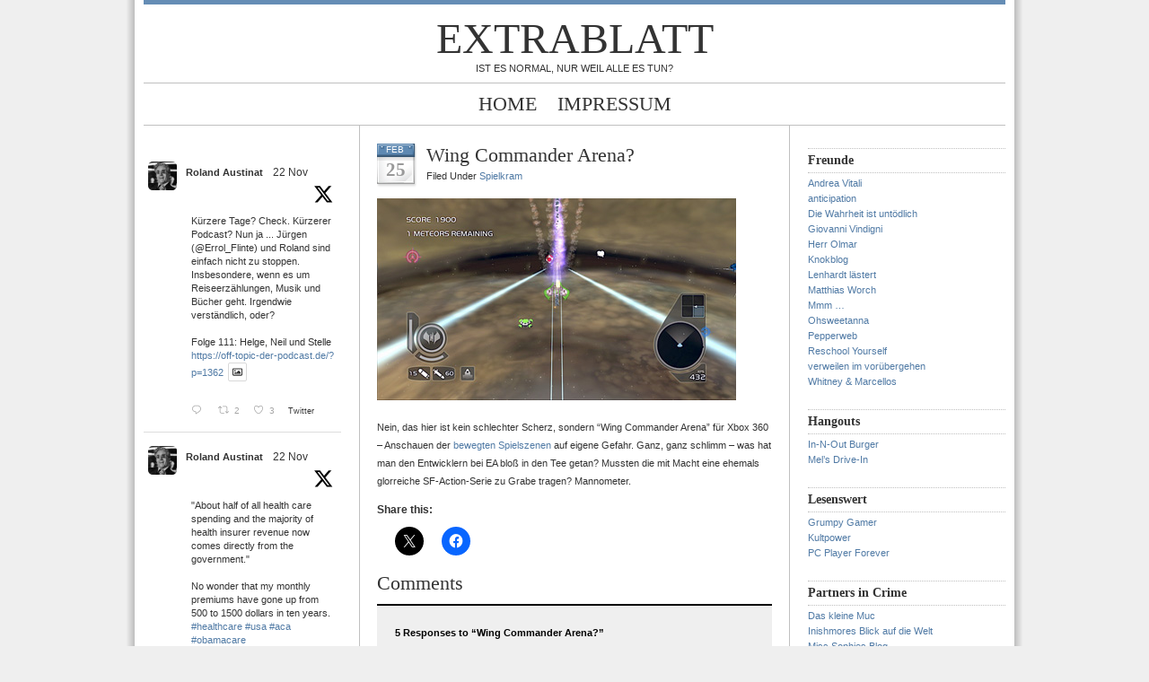

--- FILE ---
content_type: text/html; charset=UTF-8
request_url: https://www.austinat.de/blog/archives/189
body_size: 85103
content:
<!DOCTYPE html PUBLIC "-//W3C//DTD XHTML 1.0 Transitional//EN" "http://www.w3.org/TR/xhtml1/DTD/xhtml1-transitional.dtd">
<html xmlns="http://www.w3.org/1999/xhtml">
<head profile="http://gmpg.org/xfn/11">
<meta http-equiv="Content-Type" content="text/html; charset=UTF-8" />
<meta name="distribution" content="global" />
<meta name="robots" content="follow, all" />
<meta name="language" content="en, sv" />

<title>  Wing Commander Arena? : Extrablatt</title>
<meta name="generator" content="WordPress 6.8.3" />
<!-- leave this for stats please -->

<link rel="Shortcut Icon" href="https://www.austinat.de/blog/wp-content/themes/blue-zinfandel-3column/images/favicon.ico" type="image/x-icon" />
<link rel="alternate" type="application/rss+xml" title="RSS 2.0" href="https://www.austinat.de/blog/feed" />
<link rel="alternate" type="text/xml" title="RSS .92" href="https://www.austinat.de/blog/feed/rss" />
<link rel="alternate" type="application/atom+xml" title="Atom 0.3" href="https://www.austinat.de/blog/feed/atom" />
<link rel="pingback" href="https://www.austinat.de/blog/xmlrpc.php" />
	<link rel='archives' title='January 2024' href='https://www.austinat.de/blog/archives/date/2024/01' />
	<link rel='archives' title='January 2020' href='https://www.austinat.de/blog/archives/date/2020/01' />
	<link rel='archives' title='April 2019' href='https://www.austinat.de/blog/archives/date/2019/04' />
	<link rel='archives' title='March 2019' href='https://www.austinat.de/blog/archives/date/2019/03' />
	<link rel='archives' title='September 2018' href='https://www.austinat.de/blog/archives/date/2018/09' />
	<link rel='archives' title='February 2018' href='https://www.austinat.de/blog/archives/date/2018/02' />
	<link rel='archives' title='January 2018' href='https://www.austinat.de/blog/archives/date/2018/01' />
	<link rel='archives' title='November 2017' href='https://www.austinat.de/blog/archives/date/2017/11' />
	<link rel='archives' title='October 2017' href='https://www.austinat.de/blog/archives/date/2017/10' />
	<link rel='archives' title='May 2017' href='https://www.austinat.de/blog/archives/date/2017/05' />
	<link rel='archives' title='May 2016' href='https://www.austinat.de/blog/archives/date/2016/05' />
	<link rel='archives' title='February 2016' href='https://www.austinat.de/blog/archives/date/2016/02' />
	<link rel='archives' title='November 2015' href='https://www.austinat.de/blog/archives/date/2015/11' />
	<link rel='archives' title='December 2014' href='https://www.austinat.de/blog/archives/date/2014/12' />
	<link rel='archives' title='August 2013' href='https://www.austinat.de/blog/archives/date/2013/08' />
	<link rel='archives' title='May 2013' href='https://www.austinat.de/blog/archives/date/2013/05' />
	<link rel='archives' title='April 2012' href='https://www.austinat.de/blog/archives/date/2012/04' />
	<link rel='archives' title='February 2012' href='https://www.austinat.de/blog/archives/date/2012/02' />
	<link rel='archives' title='September 2011' href='https://www.austinat.de/blog/archives/date/2011/09' />
	<link rel='archives' title='June 2011' href='https://www.austinat.de/blog/archives/date/2011/06' />
	<link rel='archives' title='May 2011' href='https://www.austinat.de/blog/archives/date/2011/05' />
	<link rel='archives' title='April 2011' href='https://www.austinat.de/blog/archives/date/2011/04' />
	<link rel='archives' title='November 2010' href='https://www.austinat.de/blog/archives/date/2010/11' />
	<link rel='archives' title='October 2010' href='https://www.austinat.de/blog/archives/date/2010/10' />
	<link rel='archives' title='August 2010' href='https://www.austinat.de/blog/archives/date/2010/08' />
	<link rel='archives' title='July 2010' href='https://www.austinat.de/blog/archives/date/2010/07' />
	<link rel='archives' title='June 2010' href='https://www.austinat.de/blog/archives/date/2010/06' />
	<link rel='archives' title='May 2010' href='https://www.austinat.de/blog/archives/date/2010/05' />
	<link rel='archives' title='January 2010' href='https://www.austinat.de/blog/archives/date/2010/01' />
	<link rel='archives' title='December 2009' href='https://www.austinat.de/blog/archives/date/2009/12' />
	<link rel='archives' title='October 2009' href='https://www.austinat.de/blog/archives/date/2009/10' />
	<link rel='archives' title='September 2009' href='https://www.austinat.de/blog/archives/date/2009/09' />
	<link rel='archives' title='August 2009' href='https://www.austinat.de/blog/archives/date/2009/08' />
	<link rel='archives' title='July 2009' href='https://www.austinat.de/blog/archives/date/2009/07' />
	<link rel='archives' title='May 2009' href='https://www.austinat.de/blog/archives/date/2009/05' />
	<link rel='archives' title='April 2009' href='https://www.austinat.de/blog/archives/date/2009/04' />
	<link rel='archives' title='March 2009' href='https://www.austinat.de/blog/archives/date/2009/03' />
	<link rel='archives' title='February 2009' href='https://www.austinat.de/blog/archives/date/2009/02' />
	<link rel='archives' title='January 2009' href='https://www.austinat.de/blog/archives/date/2009/01' />
	<link rel='archives' title='December 2008' href='https://www.austinat.de/blog/archives/date/2008/12' />
	<link rel='archives' title='November 2008' href='https://www.austinat.de/blog/archives/date/2008/11' />
	<link rel='archives' title='October 2008' href='https://www.austinat.de/blog/archives/date/2008/10' />
	<link rel='archives' title='September 2008' href='https://www.austinat.de/blog/archives/date/2008/09' />
	<link rel='archives' title='August 2008' href='https://www.austinat.de/blog/archives/date/2008/08' />
	<link rel='archives' title='July 2008' href='https://www.austinat.de/blog/archives/date/2008/07' />
	<link rel='archives' title='June 2008' href='https://www.austinat.de/blog/archives/date/2008/06' />
	<link rel='archives' title='May 2008' href='https://www.austinat.de/blog/archives/date/2008/05' />
	<link rel='archives' title='April 2008' href='https://www.austinat.de/blog/archives/date/2008/04' />
	<link rel='archives' title='March 2008' href='https://www.austinat.de/blog/archives/date/2008/03' />
	<link rel='archives' title='February 2008' href='https://www.austinat.de/blog/archives/date/2008/02' />
	<link rel='archives' title='January 2008' href='https://www.austinat.de/blog/archives/date/2008/01' />
	<link rel='archives' title='December 2007' href='https://www.austinat.de/blog/archives/date/2007/12' />
	<link rel='archives' title='November 2007' href='https://www.austinat.de/blog/archives/date/2007/11' />
	<link rel='archives' title='October 2007' href='https://www.austinat.de/blog/archives/date/2007/10' />
	<link rel='archives' title='September 2007' href='https://www.austinat.de/blog/archives/date/2007/09' />
	<link rel='archives' title='August 2007' href='https://www.austinat.de/blog/archives/date/2007/08' />
	<link rel='archives' title='July 2007' href='https://www.austinat.de/blog/archives/date/2007/07' />
	<link rel='archives' title='June 2007' href='https://www.austinat.de/blog/archives/date/2007/06' />
	<link rel='archives' title='May 2007' href='https://www.austinat.de/blog/archives/date/2007/05' />
	<link rel='archives' title='April 2007' href='https://www.austinat.de/blog/archives/date/2007/04' />
	<link rel='archives' title='March 2007' href='https://www.austinat.de/blog/archives/date/2007/03' />
	<link rel='archives' title='February 2007' href='https://www.austinat.de/blog/archives/date/2007/02' />
	<link rel='archives' title='January 2007' href='https://www.austinat.de/blog/archives/date/2007/01' />
	<link rel='archives' title='December 2006' href='https://www.austinat.de/blog/archives/date/2006/12' />
	<link rel='archives' title='November 2006' href='https://www.austinat.de/blog/archives/date/2006/11' />
	<link rel='archives' title='October 2006' href='https://www.austinat.de/blog/archives/date/2006/10' />
	<link rel='archives' title='September 2006' href='https://www.austinat.de/blog/archives/date/2006/09' />
	<link rel='archives' title='August 2006' href='https://www.austinat.de/blog/archives/date/2006/08' />
<meta name='robots' content='max-image-preview:large' />
	<style>img:is([sizes="auto" i], [sizes^="auto," i]) { contain-intrinsic-size: 3000px 1500px }</style>
	<link rel='dns-prefetch' href='//secure.gravatar.com' />
<link rel='dns-prefetch' href='//stats.wp.com' />
<link rel='dns-prefetch' href='//v0.wordpress.com' />
<link rel="alternate" type="application/rss+xml" title="Extrablatt &raquo; Wing Commander Arena? Comments Feed" href="https://www.austinat.de/blog/archives/189/feed" />
<script type="text/javascript">
/* <![CDATA[ */
window._wpemojiSettings = {"baseUrl":"https:\/\/s.w.org\/images\/core\/emoji\/16.0.1\/72x72\/","ext":".png","svgUrl":"https:\/\/s.w.org\/images\/core\/emoji\/16.0.1\/svg\/","svgExt":".svg","source":{"concatemoji":"https:\/\/www.austinat.de\/blog\/wp-includes\/js\/wp-emoji-release.min.js?ver=6.8.3"}};
/*! This file is auto-generated */
!function(s,n){var o,i,e;function c(e){try{var t={supportTests:e,timestamp:(new Date).valueOf()};sessionStorage.setItem(o,JSON.stringify(t))}catch(e){}}function p(e,t,n){e.clearRect(0,0,e.canvas.width,e.canvas.height),e.fillText(t,0,0);var t=new Uint32Array(e.getImageData(0,0,e.canvas.width,e.canvas.height).data),a=(e.clearRect(0,0,e.canvas.width,e.canvas.height),e.fillText(n,0,0),new Uint32Array(e.getImageData(0,0,e.canvas.width,e.canvas.height).data));return t.every(function(e,t){return e===a[t]})}function u(e,t){e.clearRect(0,0,e.canvas.width,e.canvas.height),e.fillText(t,0,0);for(var n=e.getImageData(16,16,1,1),a=0;a<n.data.length;a++)if(0!==n.data[a])return!1;return!0}function f(e,t,n,a){switch(t){case"flag":return n(e,"\ud83c\udff3\ufe0f\u200d\u26a7\ufe0f","\ud83c\udff3\ufe0f\u200b\u26a7\ufe0f")?!1:!n(e,"\ud83c\udde8\ud83c\uddf6","\ud83c\udde8\u200b\ud83c\uddf6")&&!n(e,"\ud83c\udff4\udb40\udc67\udb40\udc62\udb40\udc65\udb40\udc6e\udb40\udc67\udb40\udc7f","\ud83c\udff4\u200b\udb40\udc67\u200b\udb40\udc62\u200b\udb40\udc65\u200b\udb40\udc6e\u200b\udb40\udc67\u200b\udb40\udc7f");case"emoji":return!a(e,"\ud83e\udedf")}return!1}function g(e,t,n,a){var r="undefined"!=typeof WorkerGlobalScope&&self instanceof WorkerGlobalScope?new OffscreenCanvas(300,150):s.createElement("canvas"),o=r.getContext("2d",{willReadFrequently:!0}),i=(o.textBaseline="top",o.font="600 32px Arial",{});return e.forEach(function(e){i[e]=t(o,e,n,a)}),i}function t(e){var t=s.createElement("script");t.src=e,t.defer=!0,s.head.appendChild(t)}"undefined"!=typeof Promise&&(o="wpEmojiSettingsSupports",i=["flag","emoji"],n.supports={everything:!0,everythingExceptFlag:!0},e=new Promise(function(e){s.addEventListener("DOMContentLoaded",e,{once:!0})}),new Promise(function(t){var n=function(){try{var e=JSON.parse(sessionStorage.getItem(o));if("object"==typeof e&&"number"==typeof e.timestamp&&(new Date).valueOf()<e.timestamp+604800&&"object"==typeof e.supportTests)return e.supportTests}catch(e){}return null}();if(!n){if("undefined"!=typeof Worker&&"undefined"!=typeof OffscreenCanvas&&"undefined"!=typeof URL&&URL.createObjectURL&&"undefined"!=typeof Blob)try{var e="postMessage("+g.toString()+"("+[JSON.stringify(i),f.toString(),p.toString(),u.toString()].join(",")+"));",a=new Blob([e],{type:"text/javascript"}),r=new Worker(URL.createObjectURL(a),{name:"wpTestEmojiSupports"});return void(r.onmessage=function(e){c(n=e.data),r.terminate(),t(n)})}catch(e){}c(n=g(i,f,p,u))}t(n)}).then(function(e){for(var t in e)n.supports[t]=e[t],n.supports.everything=n.supports.everything&&n.supports[t],"flag"!==t&&(n.supports.everythingExceptFlag=n.supports.everythingExceptFlag&&n.supports[t]);n.supports.everythingExceptFlag=n.supports.everythingExceptFlag&&!n.supports.flag,n.DOMReady=!1,n.readyCallback=function(){n.DOMReady=!0}}).then(function(){return e}).then(function(){var e;n.supports.everything||(n.readyCallback(),(e=n.source||{}).concatemoji?t(e.concatemoji):e.wpemoji&&e.twemoji&&(t(e.twemoji),t(e.wpemoji)))}))}((window,document),window._wpemojiSettings);
/* ]]> */
</script>

<style id='wp-emoji-styles-inline-css' type='text/css'>

	img.wp-smiley, img.emoji {
		display: inline !important;
		border: none !important;
		box-shadow: none !important;
		height: 1em !important;
		width: 1em !important;
		margin: 0 0.07em !important;
		vertical-align: -0.1em !important;
		background: none !important;
		padding: 0 !important;
	}
</style>
<link rel='stylesheet' id='wp-block-library-css' href='https://www.austinat.de/blog/wp-includes/css/dist/block-library/style.min.css?ver=6.8.3' type='text/css' media='all' />
<style id='classic-theme-styles-inline-css' type='text/css'>
/*! This file is auto-generated */
.wp-block-button__link{color:#fff;background-color:#32373c;border-radius:9999px;box-shadow:none;text-decoration:none;padding:calc(.667em + 2px) calc(1.333em + 2px);font-size:1.125em}.wp-block-file__button{background:#32373c;color:#fff;text-decoration:none}
</style>
<link rel='stylesheet' id='mediaelement-css' href='https://www.austinat.de/blog/wp-includes/js/mediaelement/mediaelementplayer-legacy.min.css?ver=4.2.17' type='text/css' media='all' />
<link rel='stylesheet' id='wp-mediaelement-css' href='https://www.austinat.de/blog/wp-includes/js/mediaelement/wp-mediaelement.min.css?ver=6.8.3' type='text/css' media='all' />
<style id='jetpack-sharing-buttons-style-inline-css' type='text/css'>
.jetpack-sharing-buttons__services-list{display:flex;flex-direction:row;flex-wrap:wrap;gap:0;list-style-type:none;margin:5px;padding:0}.jetpack-sharing-buttons__services-list.has-small-icon-size{font-size:12px}.jetpack-sharing-buttons__services-list.has-normal-icon-size{font-size:16px}.jetpack-sharing-buttons__services-list.has-large-icon-size{font-size:24px}.jetpack-sharing-buttons__services-list.has-huge-icon-size{font-size:36px}@media print{.jetpack-sharing-buttons__services-list{display:none!important}}.editor-styles-wrapper .wp-block-jetpack-sharing-buttons{gap:0;padding-inline-start:0}ul.jetpack-sharing-buttons__services-list.has-background{padding:1.25em 2.375em}
</style>
<style id='global-styles-inline-css' type='text/css'>
:root{--wp--preset--aspect-ratio--square: 1;--wp--preset--aspect-ratio--4-3: 4/3;--wp--preset--aspect-ratio--3-4: 3/4;--wp--preset--aspect-ratio--3-2: 3/2;--wp--preset--aspect-ratio--2-3: 2/3;--wp--preset--aspect-ratio--16-9: 16/9;--wp--preset--aspect-ratio--9-16: 9/16;--wp--preset--color--black: #000000;--wp--preset--color--cyan-bluish-gray: #abb8c3;--wp--preset--color--white: #ffffff;--wp--preset--color--pale-pink: #f78da7;--wp--preset--color--vivid-red: #cf2e2e;--wp--preset--color--luminous-vivid-orange: #ff6900;--wp--preset--color--luminous-vivid-amber: #fcb900;--wp--preset--color--light-green-cyan: #7bdcb5;--wp--preset--color--vivid-green-cyan: #00d084;--wp--preset--color--pale-cyan-blue: #8ed1fc;--wp--preset--color--vivid-cyan-blue: #0693e3;--wp--preset--color--vivid-purple: #9b51e0;--wp--preset--gradient--vivid-cyan-blue-to-vivid-purple: linear-gradient(135deg,rgba(6,147,227,1) 0%,rgb(155,81,224) 100%);--wp--preset--gradient--light-green-cyan-to-vivid-green-cyan: linear-gradient(135deg,rgb(122,220,180) 0%,rgb(0,208,130) 100%);--wp--preset--gradient--luminous-vivid-amber-to-luminous-vivid-orange: linear-gradient(135deg,rgba(252,185,0,1) 0%,rgba(255,105,0,1) 100%);--wp--preset--gradient--luminous-vivid-orange-to-vivid-red: linear-gradient(135deg,rgba(255,105,0,1) 0%,rgb(207,46,46) 100%);--wp--preset--gradient--very-light-gray-to-cyan-bluish-gray: linear-gradient(135deg,rgb(238,238,238) 0%,rgb(169,184,195) 100%);--wp--preset--gradient--cool-to-warm-spectrum: linear-gradient(135deg,rgb(74,234,220) 0%,rgb(151,120,209) 20%,rgb(207,42,186) 40%,rgb(238,44,130) 60%,rgb(251,105,98) 80%,rgb(254,248,76) 100%);--wp--preset--gradient--blush-light-purple: linear-gradient(135deg,rgb(255,206,236) 0%,rgb(152,150,240) 100%);--wp--preset--gradient--blush-bordeaux: linear-gradient(135deg,rgb(254,205,165) 0%,rgb(254,45,45) 50%,rgb(107,0,62) 100%);--wp--preset--gradient--luminous-dusk: linear-gradient(135deg,rgb(255,203,112) 0%,rgb(199,81,192) 50%,rgb(65,88,208) 100%);--wp--preset--gradient--pale-ocean: linear-gradient(135deg,rgb(255,245,203) 0%,rgb(182,227,212) 50%,rgb(51,167,181) 100%);--wp--preset--gradient--electric-grass: linear-gradient(135deg,rgb(202,248,128) 0%,rgb(113,206,126) 100%);--wp--preset--gradient--midnight: linear-gradient(135deg,rgb(2,3,129) 0%,rgb(40,116,252) 100%);--wp--preset--font-size--small: 13px;--wp--preset--font-size--medium: 20px;--wp--preset--font-size--large: 36px;--wp--preset--font-size--x-large: 42px;--wp--preset--spacing--20: 0.44rem;--wp--preset--spacing--30: 0.67rem;--wp--preset--spacing--40: 1rem;--wp--preset--spacing--50: 1.5rem;--wp--preset--spacing--60: 2.25rem;--wp--preset--spacing--70: 3.38rem;--wp--preset--spacing--80: 5.06rem;--wp--preset--shadow--natural: 6px 6px 9px rgba(0, 0, 0, 0.2);--wp--preset--shadow--deep: 12px 12px 50px rgba(0, 0, 0, 0.4);--wp--preset--shadow--sharp: 6px 6px 0px rgba(0, 0, 0, 0.2);--wp--preset--shadow--outlined: 6px 6px 0px -3px rgba(255, 255, 255, 1), 6px 6px rgba(0, 0, 0, 1);--wp--preset--shadow--crisp: 6px 6px 0px rgba(0, 0, 0, 1);}:where(.is-layout-flex){gap: 0.5em;}:where(.is-layout-grid){gap: 0.5em;}body .is-layout-flex{display: flex;}.is-layout-flex{flex-wrap: wrap;align-items: center;}.is-layout-flex > :is(*, div){margin: 0;}body .is-layout-grid{display: grid;}.is-layout-grid > :is(*, div){margin: 0;}:where(.wp-block-columns.is-layout-flex){gap: 2em;}:where(.wp-block-columns.is-layout-grid){gap: 2em;}:where(.wp-block-post-template.is-layout-flex){gap: 1.25em;}:where(.wp-block-post-template.is-layout-grid){gap: 1.25em;}.has-black-color{color: var(--wp--preset--color--black) !important;}.has-cyan-bluish-gray-color{color: var(--wp--preset--color--cyan-bluish-gray) !important;}.has-white-color{color: var(--wp--preset--color--white) !important;}.has-pale-pink-color{color: var(--wp--preset--color--pale-pink) !important;}.has-vivid-red-color{color: var(--wp--preset--color--vivid-red) !important;}.has-luminous-vivid-orange-color{color: var(--wp--preset--color--luminous-vivid-orange) !important;}.has-luminous-vivid-amber-color{color: var(--wp--preset--color--luminous-vivid-amber) !important;}.has-light-green-cyan-color{color: var(--wp--preset--color--light-green-cyan) !important;}.has-vivid-green-cyan-color{color: var(--wp--preset--color--vivid-green-cyan) !important;}.has-pale-cyan-blue-color{color: var(--wp--preset--color--pale-cyan-blue) !important;}.has-vivid-cyan-blue-color{color: var(--wp--preset--color--vivid-cyan-blue) !important;}.has-vivid-purple-color{color: var(--wp--preset--color--vivid-purple) !important;}.has-black-background-color{background-color: var(--wp--preset--color--black) !important;}.has-cyan-bluish-gray-background-color{background-color: var(--wp--preset--color--cyan-bluish-gray) !important;}.has-white-background-color{background-color: var(--wp--preset--color--white) !important;}.has-pale-pink-background-color{background-color: var(--wp--preset--color--pale-pink) !important;}.has-vivid-red-background-color{background-color: var(--wp--preset--color--vivid-red) !important;}.has-luminous-vivid-orange-background-color{background-color: var(--wp--preset--color--luminous-vivid-orange) !important;}.has-luminous-vivid-amber-background-color{background-color: var(--wp--preset--color--luminous-vivid-amber) !important;}.has-light-green-cyan-background-color{background-color: var(--wp--preset--color--light-green-cyan) !important;}.has-vivid-green-cyan-background-color{background-color: var(--wp--preset--color--vivid-green-cyan) !important;}.has-pale-cyan-blue-background-color{background-color: var(--wp--preset--color--pale-cyan-blue) !important;}.has-vivid-cyan-blue-background-color{background-color: var(--wp--preset--color--vivid-cyan-blue) !important;}.has-vivid-purple-background-color{background-color: var(--wp--preset--color--vivid-purple) !important;}.has-black-border-color{border-color: var(--wp--preset--color--black) !important;}.has-cyan-bluish-gray-border-color{border-color: var(--wp--preset--color--cyan-bluish-gray) !important;}.has-white-border-color{border-color: var(--wp--preset--color--white) !important;}.has-pale-pink-border-color{border-color: var(--wp--preset--color--pale-pink) !important;}.has-vivid-red-border-color{border-color: var(--wp--preset--color--vivid-red) !important;}.has-luminous-vivid-orange-border-color{border-color: var(--wp--preset--color--luminous-vivid-orange) !important;}.has-luminous-vivid-amber-border-color{border-color: var(--wp--preset--color--luminous-vivid-amber) !important;}.has-light-green-cyan-border-color{border-color: var(--wp--preset--color--light-green-cyan) !important;}.has-vivid-green-cyan-border-color{border-color: var(--wp--preset--color--vivid-green-cyan) !important;}.has-pale-cyan-blue-border-color{border-color: var(--wp--preset--color--pale-cyan-blue) !important;}.has-vivid-cyan-blue-border-color{border-color: var(--wp--preset--color--vivid-cyan-blue) !important;}.has-vivid-purple-border-color{border-color: var(--wp--preset--color--vivid-purple) !important;}.has-vivid-cyan-blue-to-vivid-purple-gradient-background{background: var(--wp--preset--gradient--vivid-cyan-blue-to-vivid-purple) !important;}.has-light-green-cyan-to-vivid-green-cyan-gradient-background{background: var(--wp--preset--gradient--light-green-cyan-to-vivid-green-cyan) !important;}.has-luminous-vivid-amber-to-luminous-vivid-orange-gradient-background{background: var(--wp--preset--gradient--luminous-vivid-amber-to-luminous-vivid-orange) !important;}.has-luminous-vivid-orange-to-vivid-red-gradient-background{background: var(--wp--preset--gradient--luminous-vivid-orange-to-vivid-red) !important;}.has-very-light-gray-to-cyan-bluish-gray-gradient-background{background: var(--wp--preset--gradient--very-light-gray-to-cyan-bluish-gray) !important;}.has-cool-to-warm-spectrum-gradient-background{background: var(--wp--preset--gradient--cool-to-warm-spectrum) !important;}.has-blush-light-purple-gradient-background{background: var(--wp--preset--gradient--blush-light-purple) !important;}.has-blush-bordeaux-gradient-background{background: var(--wp--preset--gradient--blush-bordeaux) !important;}.has-luminous-dusk-gradient-background{background: var(--wp--preset--gradient--luminous-dusk) !important;}.has-pale-ocean-gradient-background{background: var(--wp--preset--gradient--pale-ocean) !important;}.has-electric-grass-gradient-background{background: var(--wp--preset--gradient--electric-grass) !important;}.has-midnight-gradient-background{background: var(--wp--preset--gradient--midnight) !important;}.has-small-font-size{font-size: var(--wp--preset--font-size--small) !important;}.has-medium-font-size{font-size: var(--wp--preset--font-size--medium) !important;}.has-large-font-size{font-size: var(--wp--preset--font-size--large) !important;}.has-x-large-font-size{font-size: var(--wp--preset--font-size--x-large) !important;}
:where(.wp-block-post-template.is-layout-flex){gap: 1.25em;}:where(.wp-block-post-template.is-layout-grid){gap: 1.25em;}
:where(.wp-block-columns.is-layout-flex){gap: 2em;}:where(.wp-block-columns.is-layout-grid){gap: 2em;}
:root :where(.wp-block-pullquote){font-size: 1.5em;line-height: 1.6;}
</style>
<link rel='stylesheet' id='ctf_styles-css' href='https://www.austinat.de/blog/wp-content/plugins/custom-twitter-feeds/css/ctf-styles.min.css?ver=2.3.1' type='text/css' media='all' />
<link rel='stylesheet' id='sharedaddy-css' href='https://www.austinat.de/blog/wp-content/plugins/jetpack/modules/sharedaddy/sharing.css?ver=15.2' type='text/css' media='all' />
<link rel='stylesheet' id='social-logos-css' href='https://www.austinat.de/blog/wp-content/plugins/jetpack/_inc/social-logos/social-logos.min.css?ver=15.2' type='text/css' media='all' />
<link rel="https://api.w.org/" href="https://www.austinat.de/blog/wp-json/" /><link rel="alternate" title="JSON" type="application/json" href="https://www.austinat.de/blog/wp-json/wp/v2/posts/189" /><link rel="EditURI" type="application/rsd+xml" title="RSD" href="https://www.austinat.de/blog/xmlrpc.php?rsd" />
<link rel="canonical" href="https://www.austinat.de/blog/archives/189" />
<link rel='shortlink' href='https://wp.me/p56p0i-33' />
<link rel="alternate" title="oEmbed (JSON)" type="application/json+oembed" href="https://www.austinat.de/blog/wp-json/oembed/1.0/embed?url=https%3A%2F%2Fwww.austinat.de%2Fblog%2Farchives%2F189" />
<link rel="alternate" title="oEmbed (XML)" type="text/xml+oembed" href="https://www.austinat.de/blog/wp-json/oembed/1.0/embed?url=https%3A%2F%2Fwww.austinat.de%2Fblog%2Farchives%2F189&#038;format=xml" />
	<style>img#wpstats{display:none}</style>
		
<!-- Jetpack Open Graph Tags -->
<meta property="og:type" content="article" />
<meta property="og:title" content="Wing Commander Arena?" />
<meta property="og:url" content="https://www.austinat.de/blog/archives/189" />
<meta property="og:description" content="Nein, das hier ist kein schlechter Scherz, sondern &#8220;Wing Commander Arena&#8221; für Xbox 360 &#8211; Anschauen der bewegten Spielszenen auf eigene Gefahr. Ganz, ganz schlimm &#8211; was hat m…" />
<meta property="article:published_time" content="2007-02-26T06:23:20+00:00" />
<meta property="article:modified_time" content="2008-09-21T20:27:26+00:00" />
<meta property="og:site_name" content="Extrablatt" />
<meta property="og:image" content="http://www.austinat.de/blog/wp-content/2007/02/2007-02-24-wca.jpg" />
<meta property="og:image:secure_url" content="https://i0.wp.com/www.austinat.de/blog/wp-content/2007/02/2007-02-24-wca.jpg" />
<meta property="og:image:width" content="400" />
<meta property="og:image:height" content="225" />
<meta property="og:image:alt" content="Wing Commander Arena. Schlimm." />
<meta property="og:locale" content="en_US" />
<meta name="twitter:text:title" content="Wing Commander Arena?" />
<meta name="twitter:image" content="http://www.austinat.de/blog/wp-content/2007/02/2007-02-24-wca.jpg?w=640" />
<meta name="twitter:image:alt" content="Wing Commander Arena. Schlimm." />
<meta name="twitter:card" content="summary_large_image" />

<!-- End Jetpack Open Graph Tags -->
<style type="text/css" media="screen">
<!-- @import url( https://www.austinat.de/blog/wp-content/themes/blue-zinfandel-3column/style.css ); -->
</style>
</head>

<body>

<div id="header">
	<a href="https://www.austinat.de/blog/">Extrablatt</a><br />
	Ist es normal, nur weil alle es tun?</div>

<div id="navbar">
	<ul>
		<li><a href="https://www.austinat.de/blog">Home</a></li>
		<li class="page_item page-item-380"><a href="https://www.austinat.de/blog/impressum">IMPRESSUM</a></li>
	</ul>
</div>

<div id="wrap">
<div id="content">

<!-- begin l_sidebar -->

	<div id="l_sidebar">
	<ul id="l_sidebarwidgeted">
	<li id="block-2" class="widget widget_block">
<!-- Custom Twitter Feeds by Smash Balloon -->
<div id="ctf" class=" ctf ctf-type-usertimeline ctf-rebranded ctf-feed-1  ctf-styles ctf-list ctf-regular-style"   data-ctfshortcode="{&quot;feed&quot;:1}"   data-ctfdisablelinks="false" data-ctflinktextcolor="#" data-header-size="small" data-feedid="1" data-postid="189"  data-feed="1" data-ctfintents="1"  data-ctfneeded="-133">
        <div class="ctf-tweets">
   		
<div  class="ctf-item ctf-author-austinat ctf-new"  id="1992194215170744347" >

	
	<div class="ctf-author-box">
		<div class="ctf-author-box-link">
	        									<a href="https://twitter.com/austinat" class="ctf-author-avatar" target="_blank" rel="noopener noreferrer" >
													<img decoding="async" src="https://pbs.twimg.com/profile_images/1351653783772700674/rIkJieaC_normal.jpg" alt="austinat" width="48" height="48">
											</a>
				
									<a href="https://twitter.com/austinat" target="_blank" rel="noopener noreferrer" class="ctf-author-name" >Roland Austinat</a>
										<a href="https://twitter.com/austinat" class="ctf-author-screenname" target="_blank" rel="noopener noreferrer" >@austinat</a>
					<span class="ctf-screename-sep">&middot;</span>
					        
							<div class="ctf-tweet-meta" >
					<a href="https://twitter.com/austinat/status/1992194215170744347" class="ctf-tweet-date" target="_blank" rel="noopener noreferrer" >22 Nov</a>
				</div>
					</div>
	    			<div class="ctf-corner-logo" >
				<svg width="30" height="30" viewBox="0 0 30 30" fill="none" xmlns="http://www.w3.org/2000/svg"><path d="M21.1161 6.27344H24.2289L17.4284 14.0459L25.4286 24.6225H19.1645L14.2583 18.2079L8.6444 24.6225H5.52976L12.8035 16.309L5.12891 6.27344H11.552L15.9868 12.1367L21.1161 6.27344ZM20.0236 22.7594H21.7484L10.6148 8.03871H8.7639L20.0236 22.7594Z" fill="black"/>
			</svg>			</div>
		
	</div>
	<div class="ctf-tweet-content">
		                <p class="ctf-tweet-text">
                    Kürzere Tage? Check. Kürzerer Podcast? Nun ja ... Jürgen (@Errol_Flinte) und Roland sind einfach nicht zu stoppen. Insbesondere, wenn es um Reiseerzählungen, Musik und Bücher geht. Irgendwie verständlich, oder? <br />
<br />
Folge 111: Helge, Neil und Stelle<br />
https://off-topic-der-podcast.de/?p=1362                     </p><a href="https://twitter.com/austinat/status/1992194215170744347" target="_blank" rel="noopener noreferrer" class="ctf-tweet-text-media-wrap"><svg aria-hidden="true" aria-label="images in tweet" focusable="false" data-prefix="far" data-icon="image" role="img" xmlns="http://www.w3.org/2000/svg" viewBox="0 0 512 512" class="svg-inline--fa fa-image fa-w-16 fa-9x ctf-tweet-text-media"><path fill="currentColor" d="M464 64H48C21.49 64 0 85.49 0 112v288c0 26.51 21.49 48 48 48h416c26.51 0 48-21.49 48-48V112c0-26.51-21.49-48-48-48zm-6 336H54a6 6 0 0 1-6-6V118a6 6 0 0 1 6-6h404a6 6 0 0 1 6 6v276a6 6 0 0 1-6 6zM128 152c-22.091 0-40 17.909-40 40s17.909 40 40 40 40-17.909 40-40-17.909-40-40-40zM96 352h320v-80l-87.515-87.515c-4.686-4.686-12.284-4.686-16.971 0L192 304l-39.515-39.515c-4.686-4.686-12.284-4.686-16.971 0L96 304v48z" class=""></path></svg></a>                </p>
                        	</div>

		
	<div class="ctf-tweet-actions" >
		
		<a href="https://twitter.com/intent/tweet?in_reply_to=1992194215170744347&#038;related=austinat" class="ctf-reply" target="_blank" rel="noopener noreferrer">
			<svg class="svg-inline--fa fa-w-16" viewBox="0 0 24 24" aria-label="reply" role="img" xmlns="http://www.w3.org/2000/svg"><g><path fill="currentColor" d="M14.046 2.242l-4.148-.01h-.002c-4.374 0-7.8 3.427-7.8 7.802 0 4.098 3.186 7.206 7.465 7.37v3.828c0 .108.044.286.12.403.142.225.384.347.632.347.138 0 .277-.038.402-.118.264-.168 6.473-4.14 8.088-5.506 1.902-1.61 3.04-3.97 3.043-6.312v-.017c-.006-4.367-3.43-7.787-7.8-7.788zm3.787 12.972c-1.134.96-4.862 3.405-6.772 4.643V16.67c0-.414-.335-.75-.75-.75h-.396c-3.66 0-6.318-2.476-6.318-5.886 0-3.534 2.768-6.302 6.3-6.302l4.147.01h.002c3.532 0 6.3 2.766 6.302 6.296-.003 1.91-.942 3.844-2.514 5.176z"></path></g></svg>			<span class="ctf-screenreader">Reply on Twitter 1992194215170744347</span>
		</a>

		<a href="https://twitter.com/intent/retweet?tweet_id=1992194215170744347&#038;related=austinat" class="ctf-retweet" target="_blank" rel="noopener noreferrer"><svg class="svg-inline--fa fa-w-16" viewBox="0 0 24 24" aria-hidden="true" aria-label="retweet" role="img"><path fill="currentColor" d="M23.77 15.67c-.292-.293-.767-.293-1.06 0l-2.22 2.22V7.65c0-2.068-1.683-3.75-3.75-3.75h-5.85c-.414 0-.75.336-.75.75s.336.75.75.75h5.85c1.24 0 2.25 1.01 2.25 2.25v10.24l-2.22-2.22c-.293-.293-.768-.293-1.06 0s-.294.768 0 1.06l3.5 3.5c.145.147.337.22.53.22s.383-.072.53-.22l3.5-3.5c.294-.292.294-.767 0-1.06zm-10.66 3.28H7.26c-1.24 0-2.25-1.01-2.25-2.25V6.46l2.22 2.22c.148.147.34.22.532.22s.384-.073.53-.22c.293-.293.293-.768 0-1.06l-3.5-3.5c-.293-.294-.768-.294-1.06 0l-3.5 3.5c-.294.292-.294.767 0 1.06s.767.293 1.06 0l2.22-2.22V16.7c0 2.068 1.683 3.75 3.75 3.75h5.85c.414 0 .75-.336.75-.75s-.337-.75-.75-.75z"></path></svg>			<span class="ctf-screenreader">Retweet on Twitter 1992194215170744347</span>
			<span class="ctf-action-count ctf-retweet-count">2</span>
		</a>

		<a href="https://twitter.com/intent/like?tweet_id=1992194215170744347&#038;related=austinat" class="ctf-like" target="_blank" rel="nofollow noopener noreferrer">
			<svg class="svg-inline--fa fa-w-16" viewBox="0 0 24 24" aria-hidden="true" aria-label="like" role="img" xmlns="http://www.w3.org/2000/svg"><g><path fill="currentColor" d="M12 21.638h-.014C9.403 21.59 1.95 14.856 1.95 8.478c0-3.064 2.525-5.754 5.403-5.754 2.29 0 3.83 1.58 4.646 2.73.814-1.148 2.354-2.73 4.645-2.73 2.88 0 5.404 2.69 5.404 5.755 0 6.376-7.454 13.11-10.037 13.157H12zM7.354 4.225c-2.08 0-3.903 1.988-3.903 4.255 0 5.74 7.034 11.596 8.55 11.658 1.518-.062 8.55-5.917 8.55-11.658 0-2.267-1.823-4.255-3.903-4.255-2.528 0-3.94 2.936-3.952 2.965-.23.562-1.156.562-1.387 0-.014-.03-1.425-2.965-3.954-2.965z"></path></g></svg>			<span class="ctf-screenreader">Like on Twitter 1992194215170744347</span>
			<span class="ctf-action-count ctf-favorite-count">3</span>
		</a>
		
					<a href="https://twitter.com/austinat/status/1992194215170744347" class="ctf-twitterlink" target="_blank" rel="nofollow noopener noreferrer" >
				<span >Twitter</span>
				<span class="ctf-screenreader">1992194215170744347</span>
			</a>
			</div>
</div>
<div  class="ctf-item ctf-author-austinat ctf-new"  id="1992169017671647360" >

	
	<div class="ctf-author-box">
		<div class="ctf-author-box-link">
	        									<a href="https://twitter.com/austinat" class="ctf-author-avatar" target="_blank" rel="noopener noreferrer" >
													<img decoding="async" src="https://pbs.twimg.com/profile_images/1351653783772700674/rIkJieaC_normal.jpg" alt="austinat" width="48" height="48">
											</a>
				
									<a href="https://twitter.com/austinat" target="_blank" rel="noopener noreferrer" class="ctf-author-name" >Roland Austinat</a>
										<a href="https://twitter.com/austinat" class="ctf-author-screenname" target="_blank" rel="noopener noreferrer" >@austinat</a>
					<span class="ctf-screename-sep">&middot;</span>
					        
							<div class="ctf-tweet-meta" >
					<a href="https://twitter.com/austinat/status/1992169017671647360" class="ctf-tweet-date" target="_blank" rel="noopener noreferrer" >22 Nov</a>
				</div>
					</div>
	    			<div class="ctf-corner-logo" >
				<svg width="30" height="30" viewBox="0 0 30 30" fill="none" xmlns="http://www.w3.org/2000/svg"><path d="M21.1161 6.27344H24.2289L17.4284 14.0459L25.4286 24.6225H19.1645L14.2583 18.2079L8.6444 24.6225H5.52976L12.8035 16.309L5.12891 6.27344H11.552L15.9868 12.1367L21.1161 6.27344ZM20.0236 22.7594H21.7484L10.6148 8.03871H8.7639L20.0236 22.7594Z" fill="black"/>
			</svg>			</div>
		
	</div>
	<div class="ctf-tweet-content">
		                <p class="ctf-tweet-text">
                    "About half of all health care spending and the majority of health insurer revenue now comes directly from the government."<br />
<br />
No wonder that my monthly premiums have gone up from 500 to 1500 dollars in ten years.<br />
#healthcare #usa #aca #obamacare<br />
                                    </p>
                        	</div>

		
	<div class="ctf-tweet-actions" >
		
		<a href="https://twitter.com/intent/tweet?in_reply_to=1992169017671647360&#038;related=austinat" class="ctf-reply" target="_blank" rel="noopener noreferrer">
			<svg class="svg-inline--fa fa-w-16" viewBox="0 0 24 24" aria-label="reply" role="img" xmlns="http://www.w3.org/2000/svg"><g><path fill="currentColor" d="M14.046 2.242l-4.148-.01h-.002c-4.374 0-7.8 3.427-7.8 7.802 0 4.098 3.186 7.206 7.465 7.37v3.828c0 .108.044.286.12.403.142.225.384.347.632.347.138 0 .277-.038.402-.118.264-.168 6.473-4.14 8.088-5.506 1.902-1.61 3.04-3.97 3.043-6.312v-.017c-.006-4.367-3.43-7.787-7.8-7.788zm3.787 12.972c-1.134.96-4.862 3.405-6.772 4.643V16.67c0-.414-.335-.75-.75-.75h-.396c-3.66 0-6.318-2.476-6.318-5.886 0-3.534 2.768-6.302 6.3-6.302l4.147.01h.002c3.532 0 6.3 2.766 6.302 6.296-.003 1.91-.942 3.844-2.514 5.176z"></path></g></svg>			<span class="ctf-screenreader">Reply on Twitter 1992169017671647360</span>
		</a>

		<a href="https://twitter.com/intent/retweet?tweet_id=1992169017671647360&#038;related=austinat" class="ctf-retweet" target="_blank" rel="noopener noreferrer"><svg class="svg-inline--fa fa-w-16" viewBox="0 0 24 24" aria-hidden="true" aria-label="retweet" role="img"><path fill="currentColor" d="M23.77 15.67c-.292-.293-.767-.293-1.06 0l-2.22 2.22V7.65c0-2.068-1.683-3.75-3.75-3.75h-5.85c-.414 0-.75.336-.75.75s.336.75.75.75h5.85c1.24 0 2.25 1.01 2.25 2.25v10.24l-2.22-2.22c-.293-.293-.768-.293-1.06 0s-.294.768 0 1.06l3.5 3.5c.145.147.337.22.53.22s.383-.072.53-.22l3.5-3.5c.294-.292.294-.767 0-1.06zm-10.66 3.28H7.26c-1.24 0-2.25-1.01-2.25-2.25V6.46l2.22 2.22c.148.147.34.22.532.22s.384-.073.53-.22c.293-.293.293-.768 0-1.06l-3.5-3.5c-.293-.294-.768-.294-1.06 0l-3.5 3.5c-.294.292-.294.767 0 1.06s.767.293 1.06 0l2.22-2.22V16.7c0 2.068 1.683 3.75 3.75 3.75h5.85c.414 0 .75-.336.75-.75s-.337-.75-.75-.75z"></path></svg>			<span class="ctf-screenreader">Retweet on Twitter 1992169017671647360</span>
			<span class="ctf-action-count ctf-retweet-count"></span>
		</a>

		<a href="https://twitter.com/intent/like?tweet_id=1992169017671647360&#038;related=austinat" class="ctf-like" target="_blank" rel="nofollow noopener noreferrer">
			<svg class="svg-inline--fa fa-w-16" viewBox="0 0 24 24" aria-hidden="true" aria-label="like" role="img" xmlns="http://www.w3.org/2000/svg"><g><path fill="currentColor" d="M12 21.638h-.014C9.403 21.59 1.95 14.856 1.95 8.478c0-3.064 2.525-5.754 5.403-5.754 2.29 0 3.83 1.58 4.646 2.73.814-1.148 2.354-2.73 4.645-2.73 2.88 0 5.404 2.69 5.404 5.755 0 6.376-7.454 13.11-10.037 13.157H12zM7.354 4.225c-2.08 0-3.903 1.988-3.903 4.255 0 5.74 7.034 11.596 8.55 11.658 1.518-.062 8.55-5.917 8.55-11.658 0-2.267-1.823-4.255-3.903-4.255-2.528 0-3.94 2.936-3.952 2.965-.23.562-1.156.562-1.387 0-.014-.03-1.425-2.965-3.954-2.965z"></path></g></svg>			<span class="ctf-screenreader">Like on Twitter 1992169017671647360</span>
			<span class="ctf-action-count ctf-favorite-count"></span>
		</a>
		
					<a href="https://twitter.com/austinat/status/1992169017671647360" class="ctf-twitterlink" target="_blank" rel="nofollow noopener noreferrer" >
				<span >Twitter</span>
				<span class="ctf-screenreader">1992169017671647360</span>
			</a>
			</div>
</div>
<div  class="ctf-item ctf-author-austinat ctf-new"  id="1988194188660535673" >

	
	<div class="ctf-author-box">
		<div class="ctf-author-box-link">
	        									<a href="https://twitter.com/austinat" class="ctf-author-avatar" target="_blank" rel="noopener noreferrer" >
													<img decoding="async" src="https://pbs.twimg.com/profile_images/1351653783772700674/rIkJieaC_normal.jpg" alt="austinat" width="48" height="48">
											</a>
				
									<a href="https://twitter.com/austinat" target="_blank" rel="noopener noreferrer" class="ctf-author-name" >Roland Austinat</a>
										<a href="https://twitter.com/austinat" class="ctf-author-screenname" target="_blank" rel="noopener noreferrer" >@austinat</a>
					<span class="ctf-screename-sep">&middot;</span>
					        
							<div class="ctf-tweet-meta" >
					<a href="https://twitter.com/austinat/status/1988194188660535673" class="ctf-tweet-date" target="_blank" rel="noopener noreferrer" >11 Nov</a>
				</div>
					</div>
	    			<div class="ctf-corner-logo" >
				<svg width="30" height="30" viewBox="0 0 30 30" fill="none" xmlns="http://www.w3.org/2000/svg"><path d="M21.1161 6.27344H24.2289L17.4284 14.0459L25.4286 24.6225H19.1645L14.2583 18.2079L8.6444 24.6225H5.52976L12.8035 16.309L5.12891 6.27344H11.552L15.9868 12.1367L21.1161 6.27344ZM20.0236 22.7594H21.7484L10.6148 8.03871H8.7639L20.0236 22.7594Z" fill="black"/>
			</svg>			</div>
		
	</div>
	<div class="ctf-tweet-content">
		                <p class="ctf-tweet-text">
                    Helau und Alaaf! Unser Programm für alle, die dem Start der fünften Jahreszeit nicht viel abgewinnen können, ist eine neue Folge, in der Jürgen (@Errol_Flinte) und Roland ausgiebig über Bücher, Musik und Spiele plaudern.<br />
<br />
Folge 110: Oliver, Klaus und David<br />
https://off-topic-der-podcast.de/?p=1347                     </p><a href="https://twitter.com/austinat/status/1988194188660535673" target="_blank" rel="noopener noreferrer" class="ctf-tweet-text-media-wrap"><svg aria-hidden="true" aria-label="images in tweet" focusable="false" data-prefix="far" data-icon="image" role="img" xmlns="http://www.w3.org/2000/svg" viewBox="0 0 512 512" class="svg-inline--fa fa-image fa-w-16 fa-9x ctf-tweet-text-media"><path fill="currentColor" d="M464 64H48C21.49 64 0 85.49 0 112v288c0 26.51 21.49 48 48 48h416c26.51 0 48-21.49 48-48V112c0-26.51-21.49-48-48-48zm-6 336H54a6 6 0 0 1-6-6V118a6 6 0 0 1 6-6h404a6 6 0 0 1 6 6v276a6 6 0 0 1-6 6zM128 152c-22.091 0-40 17.909-40 40s17.909 40 40 40 40-17.909 40-40-17.909-40-40-40zM96 352h320v-80l-87.515-87.515c-4.686-4.686-12.284-4.686-16.971 0L192 304l-39.515-39.515c-4.686-4.686-12.284-4.686-16.971 0L96 304v48z" class=""></path></svg></a>                </p>
                        	</div>

		
	<div class="ctf-tweet-actions" >
		
		<a href="https://twitter.com/intent/tweet?in_reply_to=1988194188660535673&#038;related=austinat" class="ctf-reply" target="_blank" rel="noopener noreferrer">
			<svg class="svg-inline--fa fa-w-16" viewBox="0 0 24 24" aria-label="reply" role="img" xmlns="http://www.w3.org/2000/svg"><g><path fill="currentColor" d="M14.046 2.242l-4.148-.01h-.002c-4.374 0-7.8 3.427-7.8 7.802 0 4.098 3.186 7.206 7.465 7.37v3.828c0 .108.044.286.12.403.142.225.384.347.632.347.138 0 .277-.038.402-.118.264-.168 6.473-4.14 8.088-5.506 1.902-1.61 3.04-3.97 3.043-6.312v-.017c-.006-4.367-3.43-7.787-7.8-7.788zm3.787 12.972c-1.134.96-4.862 3.405-6.772 4.643V16.67c0-.414-.335-.75-.75-.75h-.396c-3.66 0-6.318-2.476-6.318-5.886 0-3.534 2.768-6.302 6.3-6.302l4.147.01h.002c3.532 0 6.3 2.766 6.302 6.296-.003 1.91-.942 3.844-2.514 5.176z"></path></g></svg>			<span class="ctf-screenreader">Reply on Twitter 1988194188660535673</span>
		</a>

		<a href="https://twitter.com/intent/retweet?tweet_id=1988194188660535673&#038;related=austinat" class="ctf-retweet" target="_blank" rel="noopener noreferrer"><svg class="svg-inline--fa fa-w-16" viewBox="0 0 24 24" aria-hidden="true" aria-label="retweet" role="img"><path fill="currentColor" d="M23.77 15.67c-.292-.293-.767-.293-1.06 0l-2.22 2.22V7.65c0-2.068-1.683-3.75-3.75-3.75h-5.85c-.414 0-.75.336-.75.75s.336.75.75.75h5.85c1.24 0 2.25 1.01 2.25 2.25v10.24l-2.22-2.22c-.293-.293-.768-.293-1.06 0s-.294.768 0 1.06l3.5 3.5c.145.147.337.22.53.22s.383-.072.53-.22l3.5-3.5c.294-.292.294-.767 0-1.06zm-10.66 3.28H7.26c-1.24 0-2.25-1.01-2.25-2.25V6.46l2.22 2.22c.148.147.34.22.532.22s.384-.073.53-.22c.293-.293.293-.768 0-1.06l-3.5-3.5c-.293-.294-.768-.294-1.06 0l-3.5 3.5c-.294.292-.294.767 0 1.06s.767.293 1.06 0l2.22-2.22V16.7c0 2.068 1.683 3.75 3.75 3.75h5.85c.414 0 .75-.336.75-.75s-.337-.75-.75-.75z"></path></svg>			<span class="ctf-screenreader">Retweet on Twitter 1988194188660535673</span>
			<span class="ctf-action-count ctf-retweet-count">1</span>
		</a>

		<a href="https://twitter.com/intent/like?tweet_id=1988194188660535673&#038;related=austinat" class="ctf-like" target="_blank" rel="nofollow noopener noreferrer">
			<svg class="svg-inline--fa fa-w-16" viewBox="0 0 24 24" aria-hidden="true" aria-label="like" role="img" xmlns="http://www.w3.org/2000/svg"><g><path fill="currentColor" d="M12 21.638h-.014C9.403 21.59 1.95 14.856 1.95 8.478c0-3.064 2.525-5.754 5.403-5.754 2.29 0 3.83 1.58 4.646 2.73.814-1.148 2.354-2.73 4.645-2.73 2.88 0 5.404 2.69 5.404 5.755 0 6.376-7.454 13.11-10.037 13.157H12zM7.354 4.225c-2.08 0-3.903 1.988-3.903 4.255 0 5.74 7.034 11.596 8.55 11.658 1.518-.062 8.55-5.917 8.55-11.658 0-2.267-1.823-4.255-3.903-4.255-2.528 0-3.94 2.936-3.952 2.965-.23.562-1.156.562-1.387 0-.014-.03-1.425-2.965-3.954-2.965z"></path></g></svg>			<span class="ctf-screenreader">Like on Twitter 1988194188660535673</span>
			<span class="ctf-action-count ctf-favorite-count">2</span>
		</a>
		
					<a href="https://twitter.com/austinat/status/1988194188660535673" class="ctf-twitterlink" target="_blank" rel="nofollow noopener noreferrer" >
				<span >Twitter</span>
				<span class="ctf-screenreader">1988194188660535673</span>
			</a>
			</div>
</div>    </div>
    
    <a href="javascript:void(0);" id="ctf-more" class="ctf-more" ><span>Load More</span></a>


</div>
</li>
<li id="categories-3" class="widget widget_categories"><h2 class="widgettitle">Kategorien</h2>

			<ul>
					<li class="cat-item cat-item-13"><a href="https://www.austinat.de/blog/archives/category/americanos">Americanos</a>
</li>
	<li class="cat-item cat-item-18"><a href="https://www.austinat.de/blog/archives/category/tv">As seen on TV</a>
</li>
	<li class="cat-item cat-item-5"><a href="https://www.austinat.de/blog/archives/category/beziehungsweise">Beziehungsweise</a>
</li>
	<li class="cat-item cat-item-36"><a href="https://www.austinat.de/blog/archives/category/buchstabensuppe">Buchstabensuppe</a>
</li>
	<li class="cat-item cat-item-24"><a href="https://www.austinat.de/blog/archives/category/einkaufsparadies">Einkaufsparadies</a>
</li>
	<li class="cat-item cat-item-37"><a href="https://www.austinat.de/blog/archives/category/essen-fassen">Essen fassen</a>
</li>
	<li class="cat-item cat-item-35"><a href="https://www.austinat.de/blog/archives/category/glaubensfreiheit">Glaubensfreiheit</a>
</li>
	<li class="cat-item cat-item-2"><a href="https://www.austinat.de/blog/archives/category/internal-affairs">Internal Affairs</a>
</li>
	<li class="cat-item cat-item-22"><a href="https://www.austinat.de/blog/archives/category/irre-japaner">Irre Japaner</a>
</li>
	<li class="cat-item cat-item-28"><a href="https://www.austinat.de/blog/archives/category/kinowelt">Kinowelt</a>
</li>
	<li class="cat-item cat-item-9"><a href="https://www.austinat.de/blog/archives/category/medienspektakel">Medienspektakel</a>
</li>
	<li class="cat-item cat-item-3"><a href="https://www.austinat.de/blog/archives/category/on-the-road">On the Road</a>
</li>
	<li class="cat-item cat-item-14"><a href="https://www.austinat.de/blog/archives/category/only-in-america">Only in America</a>
</li>
	<li class="cat-item cat-item-10"><a href="https://www.austinat.de/blog/archives/category/pc-player-forever">PC Player Forever</a>
</li>
	<li class="cat-item cat-item-48"><a href="https://www.austinat.de/blog/archives/category/politik">Politik</a>
</li>
	<li class="cat-item cat-item-21"><a href="https://www.austinat.de/blog/archives/category/random-access-memory">Random Access Memory</a>
</li>
	<li class="cat-item cat-item-27"><a href="https://www.austinat.de/blog/archives/category/rrrrr">rrrr!</a>
</li>
	<li class="cat-item cat-item-11"><a href="https://www.austinat.de/blog/archives/category/san-francisco">San Francisco</a>
</li>
	<li class="cat-item cat-item-26"><a href="https://www.austinat.de/blog/archives/category/spielkram">Spielkram</a>
</li>
	<li class="cat-item cat-item-17"><a href="https://www.austinat.de/blog/archives/category/spruchreif">Spruchreif</a>
</li>
	<li class="cat-item cat-item-23"><a href="https://www.austinat.de/blog/archives/category/starbucks">Starbucks</a>
</li>
	<li class="cat-item cat-item-8"><a href="https://www.austinat.de/blog/archives/category/viva-la-musica">Viva la Musica</a>
</li>
	<li class="cat-item cat-item-25"><a href="https://www.austinat.de/blog/archives/category/wilde-web-welt">Wilde Web Welt</a>
</li>
	<li class="cat-item cat-item-226"><a href="https://www.austinat.de/blog/archives/category/zahlenspiele">Zahlenspiele</a>
</li>
			</ul>

			</li>
<li id="archives-4" class="widget widget_archive"><h2 class="widgettitle">Archiv</h2>

			<ul>
					<li><a href='https://www.austinat.de/blog/archives/date/2024/01'>January 2024</a>&nbsp;(1)</li>
	<li><a href='https://www.austinat.de/blog/archives/date/2020/01'>January 2020</a>&nbsp;(1)</li>
	<li><a href='https://www.austinat.de/blog/archives/date/2019/04'>April 2019</a>&nbsp;(1)</li>
	<li><a href='https://www.austinat.de/blog/archives/date/2019/03'>March 2019</a>&nbsp;(1)</li>
	<li><a href='https://www.austinat.de/blog/archives/date/2018/09'>September 2018</a>&nbsp;(1)</li>
	<li><a href='https://www.austinat.de/blog/archives/date/2018/02'>February 2018</a>&nbsp;(1)</li>
	<li><a href='https://www.austinat.de/blog/archives/date/2018/01'>January 2018</a>&nbsp;(1)</li>
	<li><a href='https://www.austinat.de/blog/archives/date/2017/11'>November 2017</a>&nbsp;(1)</li>
	<li><a href='https://www.austinat.de/blog/archives/date/2017/10'>October 2017</a>&nbsp;(1)</li>
	<li><a href='https://www.austinat.de/blog/archives/date/2017/05'>May 2017</a>&nbsp;(1)</li>
	<li><a href='https://www.austinat.de/blog/archives/date/2016/05'>May 2016</a>&nbsp;(1)</li>
	<li><a href='https://www.austinat.de/blog/archives/date/2016/02'>February 2016</a>&nbsp;(1)</li>
	<li><a href='https://www.austinat.de/blog/archives/date/2015/11'>November 2015</a>&nbsp;(1)</li>
	<li><a href='https://www.austinat.de/blog/archives/date/2014/12'>December 2014</a>&nbsp;(1)</li>
	<li><a href='https://www.austinat.de/blog/archives/date/2013/08'>August 2013</a>&nbsp;(1)</li>
	<li><a href='https://www.austinat.de/blog/archives/date/2013/05'>May 2013</a>&nbsp;(3)</li>
	<li><a href='https://www.austinat.de/blog/archives/date/2012/04'>April 2012</a>&nbsp;(2)</li>
	<li><a href='https://www.austinat.de/blog/archives/date/2012/02'>February 2012</a>&nbsp;(1)</li>
	<li><a href='https://www.austinat.de/blog/archives/date/2011/09'>September 2011</a>&nbsp;(3)</li>
	<li><a href='https://www.austinat.de/blog/archives/date/2011/06'>June 2011</a>&nbsp;(1)</li>
	<li><a href='https://www.austinat.de/blog/archives/date/2011/05'>May 2011</a>&nbsp;(4)</li>
	<li><a href='https://www.austinat.de/blog/archives/date/2011/04'>April 2011</a>&nbsp;(1)</li>
	<li><a href='https://www.austinat.de/blog/archives/date/2010/11'>November 2010</a>&nbsp;(2)</li>
	<li><a href='https://www.austinat.de/blog/archives/date/2010/10'>October 2010</a>&nbsp;(1)</li>
	<li><a href='https://www.austinat.de/blog/archives/date/2010/08'>August 2010</a>&nbsp;(5)</li>
	<li><a href='https://www.austinat.de/blog/archives/date/2010/07'>July 2010</a>&nbsp;(4)</li>
	<li><a href='https://www.austinat.de/blog/archives/date/2010/06'>June 2010</a>&nbsp;(3)</li>
	<li><a href='https://www.austinat.de/blog/archives/date/2010/05'>May 2010</a>&nbsp;(1)</li>
	<li><a href='https://www.austinat.de/blog/archives/date/2010/01'>January 2010</a>&nbsp;(9)</li>
	<li><a href='https://www.austinat.de/blog/archives/date/2009/12'>December 2009</a>&nbsp;(2)</li>
	<li><a href='https://www.austinat.de/blog/archives/date/2009/10'>October 2009</a>&nbsp;(6)</li>
	<li><a href='https://www.austinat.de/blog/archives/date/2009/09'>September 2009</a>&nbsp;(2)</li>
	<li><a href='https://www.austinat.de/blog/archives/date/2009/08'>August 2009</a>&nbsp;(1)</li>
	<li><a href='https://www.austinat.de/blog/archives/date/2009/07'>July 2009</a>&nbsp;(3)</li>
	<li><a href='https://www.austinat.de/blog/archives/date/2009/05'>May 2009</a>&nbsp;(1)</li>
	<li><a href='https://www.austinat.de/blog/archives/date/2009/04'>April 2009</a>&nbsp;(2)</li>
	<li><a href='https://www.austinat.de/blog/archives/date/2009/03'>March 2009</a>&nbsp;(5)</li>
	<li><a href='https://www.austinat.de/blog/archives/date/2009/02'>February 2009</a>&nbsp;(8)</li>
	<li><a href='https://www.austinat.de/blog/archives/date/2009/01'>January 2009</a>&nbsp;(3)</li>
	<li><a href='https://www.austinat.de/blog/archives/date/2008/12'>December 2008</a>&nbsp;(3)</li>
	<li><a href='https://www.austinat.de/blog/archives/date/2008/11'>November 2008</a>&nbsp;(4)</li>
	<li><a href='https://www.austinat.de/blog/archives/date/2008/10'>October 2008</a>&nbsp;(9)</li>
	<li><a href='https://www.austinat.de/blog/archives/date/2008/09'>September 2008</a>&nbsp;(11)</li>
	<li><a href='https://www.austinat.de/blog/archives/date/2008/08'>August 2008</a>&nbsp;(1)</li>
	<li><a href='https://www.austinat.de/blog/archives/date/2008/07'>July 2008</a>&nbsp;(3)</li>
	<li><a href='https://www.austinat.de/blog/archives/date/2008/06'>June 2008</a>&nbsp;(7)</li>
	<li><a href='https://www.austinat.de/blog/archives/date/2008/05'>May 2008</a>&nbsp;(6)</li>
	<li><a href='https://www.austinat.de/blog/archives/date/2008/04'>April 2008</a>&nbsp;(3)</li>
	<li><a href='https://www.austinat.de/blog/archives/date/2008/03'>March 2008</a>&nbsp;(4)</li>
	<li><a href='https://www.austinat.de/blog/archives/date/2008/02'>February 2008</a>&nbsp;(7)</li>
	<li><a href='https://www.austinat.de/blog/archives/date/2008/01'>January 2008</a>&nbsp;(9)</li>
	<li><a href='https://www.austinat.de/blog/archives/date/2007/12'>December 2007</a>&nbsp;(12)</li>
	<li><a href='https://www.austinat.de/blog/archives/date/2007/11'>November 2007</a>&nbsp;(13)</li>
	<li><a href='https://www.austinat.de/blog/archives/date/2007/10'>October 2007</a>&nbsp;(12)</li>
	<li><a href='https://www.austinat.de/blog/archives/date/2007/09'>September 2007</a>&nbsp;(6)</li>
	<li><a href='https://www.austinat.de/blog/archives/date/2007/08'>August 2007</a>&nbsp;(4)</li>
	<li><a href='https://www.austinat.de/blog/archives/date/2007/07'>July 2007</a>&nbsp;(16)</li>
	<li><a href='https://www.austinat.de/blog/archives/date/2007/06'>June 2007</a>&nbsp;(7)</li>
	<li><a href='https://www.austinat.de/blog/archives/date/2007/05'>May 2007</a>&nbsp;(1)</li>
	<li><a href='https://www.austinat.de/blog/archives/date/2007/04'>April 2007</a>&nbsp;(7)</li>
	<li><a href='https://www.austinat.de/blog/archives/date/2007/03'>March 2007</a>&nbsp;(11)</li>
	<li><a href='https://www.austinat.de/blog/archives/date/2007/02'>February 2007</a>&nbsp;(14)</li>
	<li><a href='https://www.austinat.de/blog/archives/date/2007/01'>January 2007</a>&nbsp;(16)</li>
	<li><a href='https://www.austinat.de/blog/archives/date/2006/12'>December 2006</a>&nbsp;(17)</li>
	<li><a href='https://www.austinat.de/blog/archives/date/2006/11'>November 2006</a>&nbsp;(2)</li>
	<li><a href='https://www.austinat.de/blog/archives/date/2006/10'>October 2006</a>&nbsp;(7)</li>
	<li><a href='https://www.austinat.de/blog/archives/date/2006/09'>September 2006</a>&nbsp;(38)</li>
	<li><a href='https://www.austinat.de/blog/archives/date/2006/08'>August 2006</a>&nbsp;(21)</li>
			</ul>

			</li>
<li id="search-4" class="widget widget_search"><form role="search" method="get" id="searchform" class="searchform" action="https://www.austinat.de/blog/">
				<div>
					<label class="screen-reader-text" for="s">Search for:</label>
					<input type="text" value="" name="s" id="s" />
					<input type="submit" id="searchsubmit" value="Search" />
				</div>
			</form></li>
		</ul>
			
</div>

<!-- end l_sidebar -->
<div id="contentmiddle">
	
	<div class="contentdate">
		<h3>Feb</h3>
		<h4>25</h4>
	</div>

	<div class="contenttitle">
		<h1><a href="https://www.austinat.de/blog/archives/189" rel="bookmark">Wing Commander Arena?</a></h1>
		<p>Filed Under <a href="https://www.austinat.de/blog/archives/category/spielkram" rel="category tag">Spielkram</a>&nbsp;</p>
		</div>
	<div style="clear:both;"></div>

		<p><img fetchpriority="high" decoding="async" style="margin-bottom: 20px;" src="https://www.austinat.de/blog/wp-content/2007/02/2007-02-24-wca.jpg" alt="Wing Commander Arena. Schlimm." width="400" height="225" /><br />
Nein, das hier ist kein schlechter Scherz, sondern &#8220;Wing Commander Arena&#8221; für Xbox 360 &#8211; Anschauen der <a href="http://www.joystiq.com/2007/02/23/gasp-what-has-ea-done-to-wing-commander/">bewegten Spielszenen</a> auf eigene Gefahr. Ganz, ganz schlimm &#8211; was hat man den Entwicklern bei EA bloß in den Tee getan? Mussten die mit Macht eine ehemals glorreiche SF-Action-Serie zu Grabe tragen? Mannometer.</p>
<div class="sharedaddy sd-sharing-enabled"><div class="robots-nocontent sd-block sd-social sd-social-icon sd-sharing"><h3 class="sd-title">Share this:</h3><div class="sd-content"><ul><li class="share-twitter"><a rel="nofollow noopener noreferrer"
				data-shared="sharing-twitter-189"
				class="share-twitter sd-button share-icon no-text"
				href="https://www.austinat.de/blog/archives/189?share=twitter"
				target="_blank"
				aria-labelledby="sharing-twitter-189"
				>
				<span id="sharing-twitter-189" hidden>Click to share on X (Opens in new window)</span>
				<span>X</span>
			</a></li><li class="share-facebook"><a rel="nofollow noopener noreferrer"
				data-shared="sharing-facebook-189"
				class="share-facebook sd-button share-icon no-text"
				href="https://www.austinat.de/blog/archives/189?share=facebook"
				target="_blank"
				aria-labelledby="sharing-facebook-189"
				>
				<span id="sharing-facebook-189" hidden>Click to share on Facebook (Opens in new window)</span>
				<span>Facebook</span>
			</a></li><li class="share-end"></li></ul></div></div></div>		<!--
		<rdf:RDF xmlns:rdf="http://www.w3.org/1999/02/22-rdf-syntax-ns#"
			xmlns:dc="http://purl.org/dc/elements/1.1/"
			xmlns:trackback="http://madskills.com/public/xml/rss/module/trackback/">
		<rdf:Description rdf:about="https://www.austinat.de/blog/archives/189"
    dc:identifier="https://www.austinat.de/blog/archives/189"
    dc:title="Wing Commander Arena?"
    trackback:ping="https://www.austinat.de/blog/archives/189/trackback" />
</rdf:RDF>		-->
	
			
		<h1>Comments</h1>
		
<!-- You can start editing here. -->

<div id="commentblock">
	<p id="comments"><b>5 Responses to &#8220;Wing Commander Arena?&#8221;</b></p>

	<ol class="commentlist">

	
		<li class="alt" id="comment-2391">
			<a href="http://blog.peter-noster.de" class="url" rel="ugc external nofollow">Peter</a> on
						February 26th, 2007 3:34 
			<div class="commenttext">
			<p>Ganz so schwarz sehe ich das nicht, wird es immerhin &#8220;nur&#8221; für XBox Live-Arcade veröffentlich und nicht als Vollpreisspiel. Zudem war ich nie der große WC-Anhänger *duck*</p>
			</div>

		</li>

	
	
		<li class="" id="comment-2392">
			<a href="http://inishmoreblog.blogspot.com" class="url" rel="ugc external nofollow">Inishmore</a> on
						February 26th, 2007 4:32 
			<div class="commenttext">
			<p>Als großer Wing Commander-Fan bin ich bestürzt. Wenn das wirklich alles ist, sollte man die Serie ruhen lassen. Örks.<br />
Dabei warte ich immer noch auf einen modernen Weltallshooter mit schneidigen Cutscenes, guter Story und von mir aus auch gerne Interactive-Movie-Touch wie seinerzeit bei WC III.</p>
			</div>

		</li>

	
	
		<li class="alt" id="comment-2394">
			<a href="http://beyond.blogger.de/" class="url" rel="ugc external nofollow">Claus</a> on
						February 26th, 2007 12:25 
			<div class="commenttext">
			<p>Oh boy.<br />
Und ich hatte so gehoft, im Zuge der allgemeinen &#8220;Kauf-mein-Retro&#8221;-Welle bei den neuen Konsolen die Wiederauferstehung solch ehrwürdiger Titel wie Wing Commande 1 &amp; 2 samt Privateer zu erleben.<br />
Stattdessen Murks, wo doch der erste Hoffnungsfunke erglimmen sollte.</p>
			</div>

		</li>

	
	
		<li class="" id="comment-2395">
			<a href="http://www.thwidra.de" class="url" rel="ugc external nofollow">thwidra</a> on
						February 26th, 2007 12:46 
			<div class="commenttext">
			<p>Es sieht ja vor allem sehr niedlich aus. ;) Ich wünsche mir trotzdem, dass WC: Prophecy mal endlich fortgeführt wird. Aber da kann ich wohl noch lange in die hohle Hand wünschen.</p>
			</div>

		</li>

	
	
		<li class="alt" id="comment-2445">
			<a href="http://lameduck.comicgenesis.com" class="url" rel="ugc external nofollow">FoDooG</a> on
						March 5th, 2007 15:15 
			<div class="commenttext">
			<p>Hab mich dem auch schon angenommen (siehe Nameslink)&#8230;</p>
<p>Erschreckend&#8230;</p>
			</div>

		</li>

	
	
	</ol>

 


<p id="respond"><b>Leave a Reply</b></p>


<form action="https://www.austinat.de/blog/wp-comments-post.php" method="post" id="commentform">


<p><label for="author">Name (required)</label><br />
<input type="text" name="author" id="author" value="" size="40" tabindex="1" /></p>

<p><label for="email">Email Address(required)</label><br />
<input type="text" name="email" id="email" value="" size="40" tabindex="2" /></p>

<p><label for="url">Website</label><br />
<input type="text" name="url" id="url" value="" size="40" tabindex="3" /></p>


<!--<p><small><strong>XHTML:</strong> You can use these tags: &lt;a href=&quot;&quot; title=&quot;&quot;&gt; &lt;abbr title=&quot;&quot;&gt; &lt;acronym title=&quot;&quot;&gt; &lt;b&gt; &lt;blockquote cite=&quot;&quot;&gt; &lt;cite&gt; &lt;code&gt; &lt;del datetime=&quot;&quot;&gt; &lt;em&gt; &lt;i&gt; &lt;q cite=&quot;&quot;&gt; &lt;s&gt; &lt;strike&gt; &lt;strong&gt; </small></p>-->

<p><textarea name="comment" id="comment" cols="45" rows="10" tabindex="4"></textarea></p>

<p><input name="submit" type="submit" id="submit" tabindex="5" value="Submit Comment" />
<input type="hidden" name="comment_post_ID" value="189" /></p>

<p style="display: none;"><input type="hidden" id="akismet_comment_nonce" name="akismet_comment_nonce" value="a133af8706" /></p><p style="display: none !important;" class="akismet-fields-container" data-prefix="ak_"><label>&#916;<textarea name="ak_hp_textarea" cols="45" rows="8" maxlength="100"></textarea></label><input type="hidden" id="ak_js_1" name="ak_js" value="213"/><script>document.getElementById( "ak_js_1" ).setAttribute( "value", ( new Date() ).getTime() );</script></p>
</form>
</div>


	</div>
	
<!-- begin r_sidebar -->

	<div id="r_sidebar">
	<ul id="r_sidebarwidgeted">
	
<!--	<li id="Blogroll"> -->
<!--	<h2>Blogroll</h2>  -->
<!--		<ul>         -->

	  <li id="linkcat-32" class="linkcat"><h2>Freunde</h2>
	<ul>
<li><a href="http://www.andreavitali.de" rel="friend met" title="Ich verkaufe diese schÃ¶nen Lederjacken, eh, dieses Haus. (Last updated December 31, 1969 4:00 pm)">Andrea Vitali</a></li>
<li><a href="http://spreadvegemite.blogspot.com/" rel="friend met" title="Gedichte und andere Feinheiten (Last updated December 31, 1969 4:00 pm)">anticipation</a></li>
<li><a href="http://diewahrheitistuntoedlich.wordpress.com/" rel="friend met" title="Tom Schönknecht unplugged. (Last updated December 31, 1969 4:00 pm)">Die Wahrheit ist untödlich</a></li>
<li><a href="http://www.vindigni.de/" rel="friend met" title="Der Dr. rockt das Haus. (Last updated December 31, 1969 4:00 pm)">Giovanni Vindigni</a></li>
<li><a href="http://iphoneblog.de/" rel="friend met co-worker colleague" title="Deutschlands erster iPhone-Blogger schreibt live aus Finnland. (Last updated December 31, 1969 4:00 pm)">Herr Olmar</a></li>
<li><a href="http://knokblog.antville.org/" rel="friend met" title="Meist ziemlich unklare News aus Hamburg. (Last updated December 31, 1969 4:00 pm)">Knokblog</a></li>
<li><a href="http://www.lenhardt.net/" rel="friend met co-worker" title="Kulturschock: Heinrich Lenhardt ist back in Vancouver. (Last updated December 31, 1969 4:00 pm)">Lenhardt lästert</a></li>
<li><a href="http://www.worch.com/blog/" rel="friend met" title="Vorruhestandsblog aus Napa. (Last updated December 31, 1969 4:00 pm)">Matthias Worch</a></li>
<li><a href="http://priscaotto.blogspot.com/" rel="friend met" title="Prisca bloggt aus Australien. (Last updated December 31, 1969 4:00 pm)">Mmm &#8230;</a></li>
<li><a href="http://ohsweetanna.wordpress.com/" rel="friend met" title="A touch of dare, a hint of adventure, and wild at heart. (Last updated December 31, 1969 4:00 pm)">Ohsweetanna</a></li>
<li><a href="http://pepperweb.org/" rel="friend met" title="Nicht immer ganz klare Rheinland-News. (Last updated December 31, 1969 4:00 pm)">Pepperweb</a></li>
<li><a href="http://www.reschoolyourself.com/" rel="acquaintance met" title="A grown-up returns to kindergarten in pursuit of learning and happiness. (Last updated December 31, 1969 4:00 pm)">Reschool Yourself</a></li>
<li><a href="http://blog.stillich.de/" rel="friend met colleague" title="Sven Stillich schreibt und fotografiert. (Last updated December 31, 1969 4:00 pm)">verweilen im vorübergehen</a></li>
<li><a href="http://www.pacoandbetty.com" rel="friend met" title="Fotografen in San Francisco gesucht? Bitte hier entlang. (Last updated December 31, 1969 4:00 pm)">Whitney &amp; Marcellos</a></li>

	</ul>
</li>
  <li id="linkcat-33" class="linkcat"><h2>Hangouts</h2>
	<ul>
<li><a href="http://www.in-n-out.com/location_details.asp?refer=search&#038;template=identify&#038;transaction=locMap&#038;identifyIcon=44fbb03a-0003-0003-02b7-55b9-3e962c000110&#038;x=226&#038;y=152" title="That&#8217;s what a hamburger&#8217;s all about. (Last updated December 31, 1969 4:00 pm)">In-N-Out Burger</a></li>
<li><a href="http://www.melsdrive-in.com/hoursandlocations/vannessavenue.html" title="Kein Drive-In, keine ParkplÃ¤tze, aber lange, lange auf. (Last updated December 31, 1969 4:00 pm)">Mel&#8217;s Drive-In</a></li>

	</ul>
</li>
  <li id="linkcat-30" class="linkcat"><h2>Lesenswert</h2>
	<ul>
<li><a href="http://grumpygamer.com/" title="Ron &#8216;Monkey Island&#8217; Gilberts Blog. (Last updated December 31, 1969 4:00 pm)">Grumpy Gamer</a></li>
<li><a href="http://www.kultpower.de/" title="Video Games und Power Play bis zum Abwinken. (Last updated December 31, 1969 4:00 pm)">Kultpower</a></li>
<li><a href="http://www.pcplayer.de" title="RÃ¼hriger Kreis ehemaliger Player-Leser, die noch heute Tests im Originallayout schreiben. (Last updated December 31, 1969 4:00 pm)">PC Player Forever</a></li>

	</ul>
</li>
  <li id="linkcat-34" class="linkcat"><h2>Partners in Crime</h2>
	<ul>
<li><a href="http://www.fabian-siegismund.de" rel="contact met colleague" title="Fabian Siegismunds kleine Abenteuer in der großen Stadt. (Last updated December 31, 1969 4:00 pm)">Das kleine Muc</a></li>
<li><a href="http://inishmoreblog.blogspot.com/" rel="acquaintance" title="TV-Kritiker, Musikfan und alter PC-Abenteurer. (Last updated December 31, 1969 4:00 pm)">Inishmores Blick auf die Welt</a></li>
<li><a href="http://misssophie.wordpress.com/" rel="acquaintance" title="Blogging Miss Sophie. (Last updated December 31, 1969 4:00 pm)">Miss Sophies Blog</a></li>
<li><a href="http://www.peter-noster.de/wordpress/" rel="acquaintance" title="Film, Fernsehen und Keira Knightley. (Last updated December 31, 1969 4:00 pm)">Peter Noster</a></li>
<li><a href="http://www.piadettmer.de/" rel="contact colleague" title="Zwischenstopp auf Planet Erde. (Last updated December 31, 1969 4:00 pm)">Pia-no</a></li>
<li><a href="http://sfreloaded.wordpress.com/" rel="acquaintance" title="Fernsehen fÃ¼r Profis (Last updated December 31, 1969 4:00 pm)">Strukturiert fernsehen</a></li>
<li><a href="http://symbadisch.wordpress.com/" title="Neueste Nachrichten aus Baden. Ausbaden? (Last updated December 31, 1969 4:00 pm)">symBadisch</a></li>
<li><a href="http://beyond.blogger.de/" rel="acquaintance" title="Claus, Bremen und leckere Gaumenfreuden. (Last updated December 31, 1969 4:00 pm)">Was der Laie blögt</a></li>

	</ul>
</li>
  <li id="linkcat-31" class="linkcat"><h2>Was bisher geschah</h2>
	<ul>
<li><a href="http://www.austinat.de/diesunddas/diesunddas.htm" title="dies &#038; das (Last updated December 31, 1969 4:00 pm)" target="_top">dies &#038; das (09/02 &#8211; 10/03)</a></li>
<li><a href="http://www.austinat.de/extrablatt/extrablatt.htm" title="Extrablatt 1.0 (Last updated December 31, 1969 4:00 pm)" target="_top">Extrablatt (10/03 &#8211; 08/06)</a></li>

	</ul>
</li>

<!-- <li id="linkcat-30" class="linkcat"><h2>Lesenswert</h2>
	<ul class='xoxo blogroll'>
<li><a href="http://grumpygamer.com/" title="Ron &#8216;Monkey Island&#8217; Gilberts Blog.">Grumpy Gamer</a></li>
<li><a href="http://www.kultpower.de/" title="Video Games und Power Play bis zum Abwinken.">Kultpower</a></li>
<li><a href="http://www.pcplayer.de" title="RÃ¼hriger Kreis ehemaliger Player-Leser, die noch heute Tests im Originallayout schreiben.">PC Player Forever</a></li>

	</ul>
</li>
<li id="linkcat-31" class="linkcat"><h2>Was bisher geschah</h2>
	<ul class='xoxo blogroll'>
<li><a href="http://www.austinat.de/diesunddas/diesunddas.htm" title="dies &#038; das" target="_top">dies &#038; das (09/02 &#8211; 10/03)</a></li>
<li><a href="http://www.austinat.de/extrablatt/extrablatt.htm" title="Extrablatt 1.0" target="_top">Extrablatt (10/03 &#8211; 08/06)</a></li>

	</ul>
</li>
<li id="linkcat-32" class="linkcat"><h2>Freunde</h2>
	<ul class='xoxo blogroll'>
<li><a href="http://www.andreavitali.de" rel="friend met" title="Ich verkaufe diese schÃ¶nen Lederjacken, eh, dieses Haus.">Andrea Vitali</a></li>
<li><a href="http://spreadvegemite.blogspot.com/" rel="friend met" title="Gedichte und andere Feinheiten">anticipation</a></li>
<li><a href="http://diewahrheitistuntoedlich.wordpress.com/" rel="friend met" title="Tom Schönknecht unplugged.">Die Wahrheit ist untödlich</a></li>
<li><a href="http://www.vindigni.de/" rel="friend met" title="Der Dr. rockt das Haus.">Giovanni Vindigni</a></li>
<li><a href="http://iphoneblog.de/" rel="friend met co-worker colleague" title="Deutschlands erster iPhone-Blogger schreibt live aus Finnland.">Herr Olmar</a></li>
<li><a href="http://knokblog.antville.org/" rel="friend met" title="Meist ziemlich unklare News aus Hamburg.">Knokblog</a></li>
<li><a href="http://www.lenhardt.net/" rel="friend met co-worker" title="Kulturschock: Heinrich Lenhardt ist back in Vancouver.">Lenhardt lästert</a></li>
<li><a href="http://www.worch.com/blog/" rel="friend met" title="Vorruhestandsblog aus Napa.">Matthias Worch</a></li>
<li><a href="http://priscaotto.blogspot.com/" rel="friend met" title="Prisca bloggt aus Australien.">Mmm &#8230;</a></li>
<li><a href="http://ohsweetanna.wordpress.com/" rel="friend met" title="A touch of dare, a hint of adventure, and wild at heart.">Ohsweetanna</a></li>
<li><a href="http://pepperweb.org/" rel="friend met" title="Nicht immer ganz klare Rheinland-News.">Pepperweb</a></li>
<li><a href="http://www.reschoolyourself.com/" rel="acquaintance met" title="A grown-up returns to kindergarten in pursuit of learning and happiness.">Reschool Yourself</a></li>
<li><a href="http://blog.stillich.de/" rel="friend met colleague" title="Sven Stillich schreibt und fotografiert.">verweilen im vorübergehen</a></li>
<li><a href="http://www.pacoandbetty.com" rel="friend met" title="Fotografen in San Francisco gesucht? Bitte hier entlang.">Whitney &amp; Marcellos</a></li>

	</ul>
</li>
<li id="linkcat-33" class="linkcat"><h2>Hangouts</h2>
	<ul class='xoxo blogroll'>
<li><a href="http://www.in-n-out.com/location_details.asp?refer=search&#038;template=identify&#038;transaction=locMap&#038;identifyIcon=44fbb03a-0003-0003-02b7-55b9-3e962c000110&#038;x=226&#038;y=152" title="That&#8217;s what a hamburger&#8217;s all about.">In-N-Out Burger</a></li>
<li><a href="http://www.melsdrive-in.com/hoursandlocations/vannessavenue.html" title="Kein Drive-In, keine ParkplÃ¤tze, aber lange, lange auf.">Mel&#8217;s Drive-In</a></li>

	</ul>
</li>
<li id="linkcat-34" class="linkcat"><h2>Partners in Crime</h2>
	<ul class='xoxo blogroll'>
<li><a href="http://www.fabian-siegismund.de" rel="contact met colleague" title="Fabian Siegismunds kleine Abenteuer in der großen Stadt.">Das kleine Muc</a></li>
<li><a href="http://inishmoreblog.blogspot.com/" rel="acquaintance" title="TV-Kritiker, Musikfan und alter PC-Abenteurer.">Inishmores Blick auf die Welt</a></li>
<li><a href="http://misssophie.wordpress.com/" rel="acquaintance" title="Blogging Miss Sophie.">Miss Sophies Blog</a></li>
<li><a href="http://www.peter-noster.de/wordpress/" rel="acquaintance" title="Film, Fernsehen und Keira Knightley.">Peter Noster</a></li>
<li><a href="http://www.piadettmer.de/" rel="contact colleague" title="Zwischenstopp auf Planet Erde.">Pia-no</a></li>
<li><a href="http://sfreloaded.wordpress.com/" rel="acquaintance" title="Fernsehen fÃ¼r Profis">Strukturiert fernsehen</a></li>
<li><a href="http://symbadisch.wordpress.com/" title="Neueste Nachrichten aus Baden. Ausbaden?">symBadisch</a></li>
<li><a href="http://beyond.blogger.de/" rel="acquaintance" title="Claus, Bremen und leckere Gaumenfreuden.">Was der Laie blögt</a></li>

	</ul>
</li>
 -->



<!--			<li><a href="http://www.andreavitali.de" rel="friend met" title="Ich verkaufe diese schÃ¶nen Lederjacken, eh, dieses Haus. (Last updated December 31, 1969 4:00 pm)">Andrea Vitali</a> - Ich verkaufe diese schÃ¶nen Lederjacken, eh, dieses Haus.</li>
<li><a href="http://spreadvegemite.blogspot.com/" rel="friend met" title="Gedichte und andere Feinheiten (Last updated December 31, 1969 4:00 pm)">anticipation</a> - Gedichte und andere Feinheiten</li>
<li><a href="http://www.fabian-siegismund.de" rel="contact met colleague" title="Fabian Siegismunds kleine Abenteuer in der großen Stadt. (Last updated December 31, 1969 4:00 pm)">Das kleine Muc</a> - Fabian Siegismunds kleine Abenteuer in der großen Stadt.</li>
<li><a href="http://diewahrheitistuntoedlich.wordpress.com/" rel="friend met" title="Tom Schönknecht unplugged. (Last updated December 31, 1969 4:00 pm)">Die Wahrheit ist untödlich</a> - Tom Schönknecht unplugged.</li>
<li><a href="http://www.austinat.de/diesunddas/diesunddas.htm" title="dies &#038; das (Last updated December 31, 1969 4:00 pm)" target="_top">dies &#038; das (09/02 &#8211; 10/03)</a> - dies &#038; das</li>
<li><a href="http://www.austinat.de/extrablatt/extrablatt.htm" title="Extrablatt 1.0 (Last updated December 31, 1969 4:00 pm)" target="_top">Extrablatt (10/03 &#8211; 08/06)</a> - Extrablatt 1.0</li>
<li><a href="http://www.vindigni.de/" rel="friend met" title="Der Dr. rockt das Haus. (Last updated December 31, 1969 4:00 pm)">Giovanni Vindigni</a> - Der Dr. rockt das Haus.</li>
<li><a href="http://grumpygamer.com/" title="Ron &#8216;Monkey Island&#8217; Gilberts Blog. (Last updated December 31, 1969 4:00 pm)">Grumpy Gamer</a> - Ron &#8216;Monkey Island&#8217; Gilberts Blog.</li>
<li><a href="http://iphoneblog.de/" rel="friend met co-worker colleague" title="Deutschlands erster iPhone-Blogger schreibt live aus Finnland. (Last updated December 31, 1969 4:00 pm)">Herr Olmar</a> - Deutschlands erster iPhone-Blogger schreibt live aus Finnland.</li>
<li><a href="http://www.in-n-out.com/location_details.asp?refer=search&#038;template=identify&#038;transaction=locMap&#038;identifyIcon=44fbb03a-0003-0003-02b7-55b9-3e962c000110&#038;x=226&#038;y=152" title="That&#8217;s what a hamburger&#8217;s all about. (Last updated December 31, 1969 4:00 pm)">In-N-Out Burger</a> - That&#8217;s what a hamburger&#8217;s all about.</li>
<li><a href="http://inishmoreblog.blogspot.com/" rel="acquaintance" title="TV-Kritiker, Musikfan und alter PC-Abenteurer. (Last updated December 31, 1969 4:00 pm)">Inishmores Blick auf die Welt</a> - TV-Kritiker, Musikfan und alter PC-Abenteurer.</li>
<li><a href="http://knokblog.antville.org/" rel="friend met" title="Meist ziemlich unklare News aus Hamburg. (Last updated December 31, 1969 4:00 pm)">Knokblog</a> - Meist ziemlich unklare News aus Hamburg.</li>
<li><a href="http://www.kultpower.de/" title="Video Games und Power Play bis zum Abwinken. (Last updated December 31, 1969 4:00 pm)">Kultpower</a> - Video Games und Power Play bis zum Abwinken.</li>
<li><a href="http://www.lenhardt.net/" rel="friend met co-worker" title="Kulturschock: Heinrich Lenhardt ist back in Vancouver. (Last updated December 31, 1969 4:00 pm)">Lenhardt lästert</a> - Kulturschock: Heinrich Lenhardt ist back in Vancouver.</li>
<li><a href="http://www.worch.com/blog/" rel="friend met" title="Vorruhestandsblog aus Napa. (Last updated December 31, 1969 4:00 pm)">Matthias Worch</a> - Vorruhestandsblog aus Napa.</li>
<li><a href="http://www.melsdrive-in.com/hoursandlocations/vannessavenue.html" title="Kein Drive-In, keine ParkplÃ¤tze, aber lange, lange auf. (Last updated December 31, 1969 4:00 pm)">Mel&#8217;s Drive-In</a> - Kein Drive-In, keine ParkplÃ¤tze, aber lange, lange auf.</li>
<li><a href="http://misssophie.wordpress.com/" rel="acquaintance" title="Blogging Miss Sophie. (Last updated December 31, 1969 4:00 pm)">Miss Sophies Blog</a> - Blogging Miss Sophie.</li>
<li><a href="http://priscaotto.blogspot.com/" rel="friend met" title="Prisca bloggt aus Australien. (Last updated December 31, 1969 4:00 pm)">Mmm &#8230;</a> - Prisca bloggt aus Australien.</li>
<li><a href="http://ohsweetanna.wordpress.com/" rel="friend met" title="A touch of dare, a hint of adventure, and wild at heart. (Last updated December 31, 1969 4:00 pm)">Ohsweetanna</a> - A touch of dare, a hint of adventure, and wild at heart.</li>
<li><a href="http://www.pcplayer.de" title="RÃ¼hriger Kreis ehemaliger Player-Leser, die noch heute Tests im Originallayout schreiben. (Last updated December 31, 1969 4:00 pm)">PC Player Forever</a> - RÃ¼hriger Kreis ehemaliger Player-Leser, die noch heute Tests im Originallayout schreiben.</li>
<li><a href="http://pepperweb.org/" rel="friend met" title="Nicht immer ganz klare Rheinland-News. (Last updated December 31, 1969 4:00 pm)">Pepperweb</a> - Nicht immer ganz klare Rheinland-News.</li>
<li><a href="http://www.peter-noster.de/wordpress/" rel="acquaintance" title="Film, Fernsehen und Keira Knightley. (Last updated December 31, 1969 4:00 pm)">Peter Noster</a> - Film, Fernsehen und Keira Knightley.</li>
<li><a href="http://www.piadettmer.de/" rel="contact colleague" title="Zwischenstopp auf Planet Erde. (Last updated December 31, 1969 4:00 pm)">Pia-no</a> - Zwischenstopp auf Planet Erde.</li>
<li><a href="http://www.reschoolyourself.com/" rel="acquaintance met" title="A grown-up returns to kindergarten in pursuit of learning and happiness. (Last updated December 31, 1969 4:00 pm)">Reschool Yourself</a> - A grown-up returns to kindergarten in pursuit of learning and happiness.</li>
<li><a href="http://sfreloaded.wordpress.com/" rel="acquaintance" title="Fernsehen fÃ¼r Profis (Last updated December 31, 1969 4:00 pm)">Strukturiert fernsehen</a> - Fernsehen fÃ¼r Profis</li>
<li><a href="http://symbadisch.wordpress.com/" title="Neueste Nachrichten aus Baden. Ausbaden? (Last updated December 31, 1969 4:00 pm)">symBadisch</a> - Neueste Nachrichten aus Baden. Ausbaden?</li>
<li><a href="http://blog.stillich.de/" rel="friend met colleague" title="Sven Stillich schreibt und fotografiert. (Last updated December 31, 1969 4:00 pm)">verweilen im vorübergehen</a> - Sven Stillich schreibt und fotografiert.</li>
<li><a href="http://beyond.blogger.de/" rel="acquaintance" title="Claus, Bremen und leckere Gaumenfreuden. (Last updated December 31, 1969 4:00 pm)">Was der Laie blögt</a> - Claus, Bremen und leckere Gaumenfreuden.</li>
<li><a href="http://www.pacoandbetty.com" rel="friend met" title="Fotografen in San Francisco gesucht? Bitte hier entlang. (Last updated December 31, 1969 4:00 pm)">Whitney &amp; Marcellos</a> - Fotografen in San Francisco gesucht? Bitte hier entlang.</li>
 -->
<!--		</ul>   -->
	</li>

	<li id="Weather">
	<h2>Das Wetter</h2><br>		
        <a href="http://weatherpixie.com/" target="_blank"><img src="http://weatherpixie.com/displayimg.php?place=KSFO&type=C&trooper=23" width=124 height=175 border=0 alt="The WeatherPixie"></a>
        </li>
	
	<br>

	<li id="Alert">
	<h2>Die Lage der Nation</h2><br>
        <a href="http://www.geekandproud.net/terror/" target="_blank"> <img alt="Terror Alert Level" border="0" src="http://www.geekandproud.net/terror/terror.php" /> </a><br>
        </li>


		</ul>
			
</div>

<!-- end r_sidebar -->
</div>

<!-- The main column ends  -->

<!-- begin footer -->

<div style="clear:both;"></div>
<div style="clear:both;"></div>
</div>

<div id="footer">
Copyright &copy; 2002-2024 <a href="https://www.austinat.de/blog/">Extrablatt</a> &bull; RSS feeds: <a href="https://www.austinat.de/blog/feed">Entries</a> and <a href="https://www.austinat.de/blog/comments/feed">Comments</a>
<br>
Powered by <a href="http://www.wordpress.org">WordPress</a> &bull; Using <a href="http://www.briangardner.com/themes/blue-zinfandel-wordpress-theme.htm" >Blue Zinfandel </a> theme by <a href="http://www.briangardner.com" >Brian Gardner</a>
<br>
<br>
<!-- BlogCounter Code START -->
<a href="http://www.blogcounter.de/" id="bclink" title="kostenloser Counter für Weblogs"><span id="bccount" style="font-size:8px">kostenloser Counter</span></a></p><script type="text/javascript" src="http://track.blogcounter.de/js.php?user=raustinat&amp;style=5"></script><noscript><p><a href="http://www.blogcounter.de/"><img style="border: 0px;" alt="Weblog counter" src="http://track.blogcounter.de/log.php?id=raustinat"/></a> - <a href="http://hamburg-blog.de/">Hamburg Blog</a></p></noscript>
<!-- BlogCounter Code END -->
<br>
</div>

<script type="speculationrules">
{"prefetch":[{"source":"document","where":{"and":[{"href_matches":"\/blog\/*"},{"not":{"href_matches":["\/blog\/wp-*.php","\/blog\/wp-admin\/*","\/blog\/wp-content\/*","\/blog\/wp-content\/plugins\/*","\/blog\/wp-content\/themes\/blue-zinfandel-3column\/*","\/blog\/*\\?(.+)"]}},{"not":{"selector_matches":"a[rel~=\"nofollow\"]"}},{"not":{"selector_matches":".no-prefetch, .no-prefetch a"}}]},"eagerness":"conservative"}]}
</script>
<style type="text/css" data-ctf-style="1">.ctf-feed-1.ctf-regular-style .ctf-item, .ctf-feed-1 .ctf-header{border-bottom:1px solid #DDD!important;}</style>
	<script type="text/javascript">
		window.WPCOM_sharing_counts = {"https:\/\/www.austinat.de\/blog\/archives\/189":189};
	</script>
				<script type="text/javascript" id="jetpack-stats-js-before">
/* <![CDATA[ */
_stq = window._stq || [];
_stq.push([ "view", JSON.parse("{\"v\":\"ext\",\"blog\":\"75407766\",\"post\":\"189\",\"tz\":\"-8\",\"srv\":\"www.austinat.de\",\"j\":\"1:15.2\"}") ]);
_stq.push([ "clickTrackerInit", "75407766", "189" ]);
/* ]]> */
</script>
<script type="text/javascript" src="https://stats.wp.com/e-202548.js" id="jetpack-stats-js" defer="defer" data-wp-strategy="defer"></script>
<script type="text/javascript" src="https://www.austinat.de/blog/wp-includes/js/jquery/jquery.min.js?ver=3.7.1" id="jquery-core-js"></script>
<script type="text/javascript" src="https://www.austinat.de/blog/wp-includes/js/jquery/jquery-migrate.min.js?ver=3.4.1" id="jquery-migrate-js"></script>
<script type="text/javascript" id="ctf_scripts-js-extra">
/* <![CDATA[ */
var ctf = {"ajax_url":"https:\/\/www.austinat.de\/blog\/wp-admin\/admin-ajax.php"};
/* ]]> */
</script>
<script type="text/javascript" src="https://www.austinat.de/blog/wp-content/plugins/custom-twitter-feeds/js/ctf-scripts.min.js?ver=2.3.1" id="ctf_scripts-js"></script>
<script defer type="text/javascript" src="https://www.austinat.de/blog/wp-content/plugins/akismet/_inc/akismet-frontend.js?ver=1762976014" id="akismet-frontend-js"></script>
<script type="text/javascript" id="sharing-js-js-extra">
/* <![CDATA[ */
var sharing_js_options = {"lang":"en","counts":"1","is_stats_active":"1"};
/* ]]> */
</script>
<script type="text/javascript" src="https://www.austinat.de/blog/wp-content/plugins/jetpack/_inc/build/sharedaddy/sharing.min.js?ver=15.2" id="sharing-js-js"></script>
<script type="text/javascript" id="sharing-js-js-after">
/* <![CDATA[ */
var windowOpen;
			( function () {
				function matches( el, sel ) {
					return !! (
						el.matches && el.matches( sel ) ||
						el.msMatchesSelector && el.msMatchesSelector( sel )
					);
				}

				document.body.addEventListener( 'click', function ( event ) {
					if ( ! event.target ) {
						return;
					}

					var el;
					if ( matches( event.target, 'a.share-twitter' ) ) {
						el = event.target;
					} else if ( event.target.parentNode && matches( event.target.parentNode, 'a.share-twitter' ) ) {
						el = event.target.parentNode;
					}

					if ( el ) {
						event.preventDefault();

						// If there's another sharing window open, close it.
						if ( typeof windowOpen !== 'undefined' ) {
							windowOpen.close();
						}
						windowOpen = window.open( el.getAttribute( 'href' ), 'wpcomtwitter', 'menubar=1,resizable=1,width=600,height=350' );
						return false;
					}
				} );
			} )();
var windowOpen;
			( function () {
				function matches( el, sel ) {
					return !! (
						el.matches && el.matches( sel ) ||
						el.msMatchesSelector && el.msMatchesSelector( sel )
					);
				}

				document.body.addEventListener( 'click', function ( event ) {
					if ( ! event.target ) {
						return;
					}

					var el;
					if ( matches( event.target, 'a.share-facebook' ) ) {
						el = event.target;
					} else if ( event.target.parentNode && matches( event.target.parentNode, 'a.share-facebook' ) ) {
						el = event.target.parentNode;
					}

					if ( el ) {
						event.preventDefault();

						// If there's another sharing window open, close it.
						if ( typeof windowOpen !== 'undefined' ) {
							windowOpen.close();
						}
						windowOpen = window.open( el.getAttribute( 'href' ), 'wpcomfacebook', 'menubar=1,resizable=1,width=600,height=400' );
						return false;
					}
				} );
			} )();
/* ]]> */
</script>

</body>
</html>


<!-- Page supported by LiteSpeed Cache 7.6.2 on 2025-11-26 17:09:53 -->

--- FILE ---
content_type: text/css
request_url: https://www.austinat.de/blog/wp-content/themes/blue-zinfandel-3column/style.css
body_size: 8270
content:
/* 
	Theme Name: Blue Zinfandel 3-Column
	Theme URL: http://www.briangardner.com/themes/blue-zinfandel-wordpress-theme.htm
	Description: Blue Zinfandel 3-Column is a modern theme created for Wordpress.
	Author: Brian Gardner
	Author URI: http://www.briangardner.com
	Version: 1.0
		
	The CSS, XHTML and design is released under GPL:
	http://www.opensource.org/licenses/gpl-license.php
	
	Changelog:
		v1.0 - 05.16.07
			First Release of Blue Zinfandel 3-Column
*/

body {
	background: #EFEFEF url(images/content.gif) top center repeat-y;
	color: #333333;
	font-size: 11px;
	font-family: Verdana, Helvetica, Sans-Serif;
	margin: 0px auto 0px;
	padding: 0px;
	}
	
#wrap {
	background: #EFEFEF url(images/bg.gif) top center repeat-y;
	color: #333333;
	font-size: 11px;
	font-family: Verdana, Helvetica, Sans-Serif;
	margin: 0px auto 0px;
	padding: 0px;
	}
	
/************************************************
*	Hyperlinks									*
************************************************/

a, a:visited{
	color: #507AA5;
	text-decoration: none;
	}
	
a:hover{
	text-decoration: underline;
	}
	
/************************************************
*	Header  									*
************************************************/

#header {
	background: #FFFFFF;
	width: 960px;
	margin: 0px auto 0px;
	padding: 10px 0px 10px 0px;
	text-align: center;
	border-top: 5px solid #658DB5;
    text-transform: uppercase;
	}
	
#header a {
	font-family: Times New Roman, Helvetica, Sans-Serif;
	font-size: 48px;
	color: #333333;
	text-decoration: none;
	padding: 0px 10px 0px 10px;
	margin: 0px;
	text-transform: uppercase;
	}

#header a:hover{
	color: #333333;
	}
	
/************************************************
*	Navbar      								*
************************************************/

#navbar {
	background: #FFFFFF;
	width: 960px;
	margin: 0px auto 0px;
	padding: 10px 0px 10px 0px;
	text-align: center;
	border-top: 1px solid #C0C0C0;
	border-bottom: 1px solid #C0C0C0;
	}
	
#navbar li {
	display: inline;
	list-style-type: none;
	margin: 0px;
	padding: 0px;
	}
		
#navbar ul {
	margin: 0px;
	padding: 0px;
	}
	
#navbar ul li a {
	font-family: Times New Roman, Helvetica, Sans-Serif;
	font-size: 22px;
	color: #333333;
	padding: 0px 10px 0px 10px;
	margin: 0px;
	text-decoration: none;
	text-transform: uppercase;
	}

#navbar ul li a:hover {
	color: #658DB5;
	}
	
/************************************************
*	Left Sidebar      							*
************************************************/

#l_sidebar {
	float: left;
	width: 220px;
	margin: 0px 20px 0px 0px;
	padding: 20px 0px 20px 0px;
	display: inline;
	}
	
#l_sidebar ul {
	list-style: none;
	margin: 0px;
	padding: 0px 0px 20px 0px;
	}
	
#l_sidebar li {
	list-style: none;
	margin: 0px;
	padding: 0px;
	}
	
#l_sidebar ul li {
	margin: 0px;
	padding: 5px 0px 0px 0px;
	}
	
#l_sidebar ul li a {
	color: #507AA5;
	text-decoration: none;
	}

#l_sidebar ul li a:hover {
	color: #507AA5;
	text-decoration: underline;
	}
	
/************************************************
*	Right Sidebar      							*
************************************************/
	
#r_sidebar {
	float: right;
	width: 220px;
	margin: 0px 0px 0px 0px;
	padding: 20px 0px 0px 0px;
	display: inline;
	}

#r_sidebar p{
	padding: 2px 0px 16px 0px;
	margin: 0px;
	line-height: 20px;
	}

#r_sidebar ul {
	list-style: none;
	margin: 0px;
	padding: 0px 0px 20px 0px;
	}
	
#r_sidebar ul li {
	margin: 0px;
	padding: 5px 0px 0px 0px;
	}
	
#r_sidebar ul li a {
	color: #507AA5;
	text-decoration: none;
	}

#r_sidebar ul li a:hover {
	color: #507AA5;
	text-decoration: underline;
	}
	
/************************************************
*	Content 					     		    * 
************************************************/

#content {
	width: 960px;
	margin: 0px auto 0px;
	padding: 0px;
	}

#content p{
	padding: 0px 0px 15px 0px;
	margin: 0px;
	line-height: 20px;
	}
	
#content p img{
	float: none;
	border: none;
<!--	margin-top: 10px;  --> <!-- neue zeile --> 
	margin-right: 15px;
<!--	margin-bottom: 10px;  -->
	}
	
#content h1 {
	color: #333333;
	font-size: 22px;
	font-family: Times New Roman, Verdana, Arial, Sans-Serif;
	font-weight: normal;
	padding: 0px 0px 0px 0px;
	margin: 0px;
	}
	
#content h1 a  {
	color: #333333;
	text-decoration: none;
	}

#content h1 a:hover {
	color: #658DB5;
	text-decoration: none;
	}
	
#content h2 {
	color: #333333;
	font-size: 14px;
	font-family: Times New Roman, Verdana, Arial, Sans-Serif;
	font-weight: bold;
	padding: 5px 0px 5px 0px;
	margin: 0px;
	border-top: 1px dotted #C0C0C0;
	border-bottom: 1px dotted #C0C0C0;
	}
	
#content blockquote{
	margin: 0px 25px 15px 25px;
	padding: 0px 25px 0px 10px;
	background: #E8E8E8;
	border-top: 2px solid #000000;
	border-bottom: 1px solid #000000;
	}
	
#content blockquote p{
	margin: 0px 0px 10px 0px;
	padding: 10px 0px 0px 0px;
	}

#contentmiddle {
	float: left;
	width: 440px;
	margin: 0px 0px 0px 0px;
	padding: 20px 20px 10px 20px;
	display: inline;
	}
	
#contentmiddle p img{
	float: none;
	border: none;
	margin-right: 15px;
	margin-bottom: 10px;
	}
	
#contentmiddle ol{
	margin: 0px 0px 0px 20px;
	padding: 0px 0px 10px 0px;
	}
	
#contentmiddle ol li{
	margin: 0px 0px 0px 20px;
	padding: 0px 0px 5px 0px;
	}
	
#contentmiddle ul{
	list-style-type: square;
	margin: 0px 0px 0px 20px;
	padding: 0px 0px 10px 0px;
	}
	
#contentmiddle ul li{
	list-style-type: square;
	margin: 0px 0px 0px 20px;
	padding: 0px 0px 5px 0px;
	}
	
.contentdate {
	background: #FFFFFF url(images/date.gif);
	float: left;
	width: 45px;
	height: 50px;
	margin: 0px;
	padding: 0px;
	}
	
.contentdate h3 {
	color: #FFFFFF;
	font-size: 10px;
	font-weight: normal;
	padding: 1px 0px 0px 10px;
	margin: 0px;
	text-transform: uppercase;
	}
	
.contentdate h4 {
	font-family: Times New Roman, Helvetica, Sans-Serif;
	color: #999999;
	font-size: 21px;
	font-weight: bold;
	padding: 5px 4px 0px 0px;
	margin: 0px;
	text-align: center;
	}
	
.contenttitle {
	float: left;
	width: 385px;
	margin: 0px;
	padding: 0px 0px 0px 10px;
	}
	
#content img.wp-smiley {
	float: none;
	border: none;
	padding: 0px;
	margin: 0px;
	}

#content img.wp-wink {
	float: none;
	border: none;
	padding: 0px;
	margin: 0px;
	}
	
.postspace {
	background: #EFEFEF url(images/spacer.gif);
	width: 440px;
	height: 32px;
	margin: 0px;
	padding: 0px;
	}
	
/************************************************
*	Footer      								*
************************************************/

#footer {
	background: #FFFFFF;
	width: 960px;
	margin: 0px auto 0px;
	padding: 10px 0px 10px 0px;
	text-align: center;
	border-top: 1px solid #C0C0C0;
	}

/************************************************
*	Search Form									*
************************************************/

#searchdiv {
	margin: 0px;
	padding 0px;
	}
	
#searchform {
	margin: 0px;
	padding: 0px;
	overflow: hidden;
	}
	
#s {
	width: 190px;
	background: #EFEFEF url(images/search.gif);
	color: #333333;
	font-size: 11px;
	font-family: Verdana, Helvetica, Sans-Serif;
	padding: 3px;
	margin: 8px 0px 0px 0px;
	border: 1px solid #C0C0C0;
	}

/************************************************
*	Comments									*
************************************************/
	
#commentblock {
	width: 400px;
	background: #EFEFEF;
	color: #000000;
	float: left;
	padding: 20px 20px 10px 20px;
	margin: 10px 0px 0px 0px;
	border-top: 2px solid #000000;
	border-bottom: 1px solid #000000;
	}
	
#commentblock ol{
	list-style-type: square;
	margin: 0px 0px 0px 0px;
	padding: 0px 0px 10px 0px;
	}
	
.commentdate {
	font-size: 12px;
	padding-left: 0px;
	}
	
#commentlist li p{
	margin-bottom: 8px;
	line-height: 20px;
	padding: 0px;
	}

.commentname {
	color: #333333;
	margin: 0px;
	padding: 5px 5px 5px 0px;
	}

.commentinfo{
	clear: both;
	}

.commenttext {
	clear: both;
	margin: 3px 0px 10px 0px;
	padding: 20px 10px 5px 10px;
	width: 350px;
	background: #FFFFFF url(images/comment.gif) no-repeat top;
	}

.commenttext-admin {
	clear: both;
	margin: 3px 0px 10px 0px;
	padding: 20px 10px 5px 10px;
	width: 350px;
	background: #FFFFFF url(images/comment.gif) no-repeat top;
	}

#commentsformheader{
	padding-left: 0px;
	}

#commentsform{
	text-align: center;
	margin: 0px;
	padding: 0px;
	}

#commentsform form{
	text-align: left;
	margin: 0px;

	}

#commentsform p{
	margin: 0px;
	}

#commentsform form textarea{
	width: 99%;
	}
	
p.comments_link  img{
	margin: 0px;
	padding: 0px;
	border-top-style: none;
	border-right-style: none;
	border-bottom-style: none;
	border-left-style: none;
	}